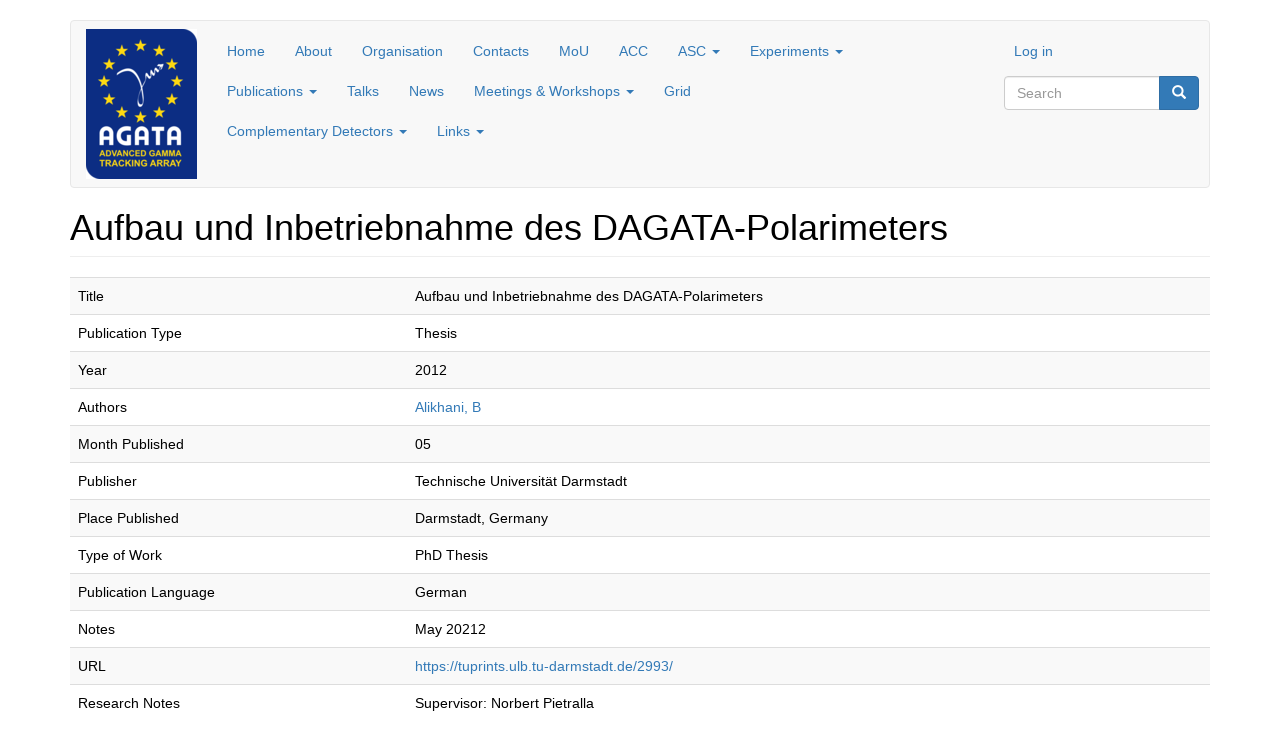

--- FILE ---
content_type: text/html; charset=utf-8
request_url: https://www.agata.org/node/571
body_size: 6785
content:
<!DOCTYPE html>
<html lang="en" dir="ltr">
<head>
  <link rel="profile" href="http://www.w3.org/1999/xhtml/vocab" />
  <meta charset="utf-8">
  <meta name="viewport" content="width=device-width, initial-scale=1.0">
  <meta http-equiv="Content-Type" content="text/html; charset=utf-8" />
<meta name="Generator" content="Drupal 7 (http://drupal.org)" />
<link rel="canonical" href="/node/571" />
<link rel="shortlink" href="/node/571" />
<link rel="shortcut icon" href="https://www.agata.org/sites/all/themes/agata/agata-favicon.png" type="image/png" />
  <title>Aufbau und Inbetriebnahme des DAGATA-Polarimeters | AGATA</title>
  <link type="text/css" rel="stylesheet" href="https://www.agata.org/sites/default/files/css/css_lQaZfjVpwP_oGNqdtWCSpJT1EMqXdMiU84ekLLxQnc4.css" media="all" />
<link type="text/css" rel="stylesheet" href="https://www.agata.org/sites/default/files/css/css_vv4pljwlvwdCGPcixhZ126582XBUyQM6Fs-F_c0Bkt0.css" media="all" />
<link type="text/css" rel="stylesheet" href="https://www.agata.org/sites/default/files/css/css_hrAd4fOz79fTfAvafp_W_cUXD-qV08_EJO8mUPP8UUE.css" media="all" />
<link type="text/css" rel="stylesheet" href="https://www.agata.org/sites/default/files/css/css_yHOH_YR-3U3BXMEpiqGO6CbeNQjZbVEeysWvmWLeNqI.css" media="all" />
<link type="text/css" rel="stylesheet" href="https://cdn.jsdelivr.net/npm/bootstrap@3.4.1/dist/css/bootstrap.min.css" media="all" />
<link type="text/css" rel="stylesheet" href="https://cdn.jsdelivr.net/npm/@unicorn-fail/drupal-bootstrap-styles@0.0.2/dist/3.3.1/7.x-3.x/drupal-bootstrap.min.css" media="all" />
<link type="text/css" rel="stylesheet" href="https://www.agata.org/sites/default/files/css/css_c7IWumd4dAe6lV04LRKEYtXfk7Wfc4Zkl1Crqsd7TIQ.css" media="all" />
  <!-- HTML5 element support for IE6-8 -->
  <!--[if lt IE 9]>
    <script src="https://cdn.jsdelivr.net/html5shiv/3.7.3/html5shiv-printshiv.min.js"></script>
  <![endif]-->
  <script src="https://www.agata.org/sites/default/files/js/js_X0SxtspRdzzDDjVDAVn0MloMvQ4Xgekb0Y6wenbBpdw.js"></script>
<script src="https://www.agata.org/sites/default/files/js/js_u_9A6D1no4LJwPJTRkGEUh3kEvPzYXPlTrtnhwz4Euc.js"></script>
<script src="https://cdn.jsdelivr.net/npm/bootstrap@3.4.1/dist/js/bootstrap.min.js"></script>
<script>Drupal.settings.ais = [{"name":"threshold-480","size":"480"},{"name":"threshold-768","size":"768"},{"name":"threshold-992","size":"992"},{"name":"threshold-1382","size":"1382"}];
Drupal.settings.ais_method = "both-max";</script>
<script src="https://www.agata.org/sites/default/files/js/js_7rhOFsPsskeh7tfwNAu-Nnv0XPaQRIOECb3JmYL11Pk.js"></script>
<script src="https://www.agata.org/sites/default/files/js/js_ztIaMItTOODYuXa4ltei467PxCOlti-lRvw1pKICk7Y.js"></script>
<script src="https://www.agata.org/sites/default/files/js/js_AZT-rjVfwcGi21bPwZ2iPtSf10M7Jdp7Suo-p-qFC6c.js"></script>
<script src="https://www.agata.org/sites/default/files/js/js__Yd4Rsn2_44MSaf-KKaruozHe00TLAB59GNsA57VvCY.js"></script>
<script>jQuery.extend(Drupal.settings, {"basePath":"\/","pathPrefix":"","setHasJsCookie":0,"ajaxPageState":{"theme":"bootstrap_subtheme","theme_token":"ZHyyflPEvd1VyiJrw2XJ6LBJ8lN9R5pqUiC9Gl6Gaqo","jquery_version":"2.1","jquery_version_token":"mspfoqo2EpQmg7GPbJe_tR5fynsvO5m1sXJtdVt_2Qk","js":{"sites\/all\/themes\/bootstrap\/js\/bootstrap.js":1,"sites\/all\/modules\/jquery_update\/replace\/jquery\/2.2\/jquery.min.js":1,"misc\/jquery-extend-3.4.0.js":1,"misc\/jquery-html-prefilter-3.5.0-backport.js":1,"misc\/jquery.once.js":1,"misc\/drupal.js":1,"sites\/all\/libraries\/fitvids\/jquery.fitvids.js":1,"sites\/all\/modules\/jquery_update\/js\/jquery_browser.js":1,"sites\/all\/modules\/jquery_update\/replace\/ui\/ui\/minified\/jquery.ui.core.min.js":1,"sites\/all\/modules\/jquery_update\/replace\/ui\/ui\/minified\/jquery.ui.widget.min.js":1,"sites\/all\/modules\/jquery_update\/replace\/ui\/ui\/minified\/jquery.ui.effect.min.js":1,"sites\/all\/modules\/jquery_update\/replace\/ui\/ui\/minified\/jquery.ui.button.min.js":1,"sites\/all\/modules\/jquery_update\/replace\/ui\/ui\/minified\/jquery.ui.mouse.min.js":1,"sites\/all\/modules\/jquery_update\/replace\/ui\/ui\/minified\/jquery.ui.draggable.min.js":1,"sites\/all\/modules\/jquery_update\/replace\/ui\/ui\/minified\/jquery.ui.position.min.js":1,"misc\/ui\/jquery.ui.position-1.13.0-backport.js":1,"sites\/all\/modules\/jquery_update\/replace\/ui\/ui\/minified\/jquery.ui.resizable.min.js":1,"sites\/all\/modules\/jquery_update\/replace\/ui\/ui\/minified\/jquery.ui.dialog.min.js":1,"misc\/ui\/jquery.ui.dialog-1.13.0-backport.js":1,"misc\/form-single-submit.js":1,"misc\/ajax.js":1,"sites\/all\/modules\/jquery_update\/js\/jquery_update.js":1,"https:\/\/cdn.jsdelivr.net\/npm\/bootstrap@3.4.1\/dist\/js\/bootstrap.min.js":1,"0":1,"sites\/all\/modules\/fitvids\/fitvids.js":1,"sites\/all\/modules\/back_to_top\/js\/back_to_top.js":1,"ais\/assets\/js\/ais.js":1,"sites\/all\/libraries\/colorbox\/jquery.colorbox-min.js":1,"sites\/all\/modules\/colorbox\/js\/colorbox.js":1,"sites\/all\/modules\/colorbox\/styles\/default\/colorbox_style.js":1,"sites\/all\/modules\/colorbox\/js\/colorbox_load.js":1,"sites\/all\/modules\/colorbox\/js\/colorbox_inline.js":1,"sites\/all\/modules\/simple_dialog\/js\/simple_dialog.js":1,"sites\/all\/modules\/responsive_dropdown_menus\/theme\/responsive-dropdown-menus.js":1,"sites\/all\/themes\/bootstrap\/js\/misc\/_progress.js":1,"sites\/all\/modules\/colorbox_node\/colorbox_node.js":1,"sites\/all\/themes\/bootstrap_subtheme\/bootstrap\/js\/affix.js":1,"sites\/all\/themes\/bootstrap_subtheme\/bootstrap\/js\/alert.js":1,"sites\/all\/themes\/bootstrap_subtheme\/bootstrap\/js\/button.js":1,"sites\/all\/themes\/bootstrap_subtheme\/bootstrap\/js\/carousel.js":1,"sites\/all\/themes\/bootstrap_subtheme\/bootstrap\/js\/collapse.js":1,"sites\/all\/themes\/bootstrap_subtheme\/bootstrap\/js\/modal.js":1,"sites\/all\/themes\/bootstrap_subtheme\/bootstrap\/js\/tooltip.js":1,"sites\/all\/themes\/bootstrap_subtheme\/bootstrap\/js\/popover.js":1,"sites\/all\/themes\/bootstrap_subtheme\/bootstrap\/js\/scrollspy.js":1,"sites\/all\/themes\/bootstrap_subtheme\/bootstrap\/js\/tab.js":1,"sites\/all\/themes\/bootstrap_subtheme\/bootstrap\/js\/transition.js":1,"sites\/all\/themes\/bootstrap\/js\/misc\/ajax.js":1},"css":{"modules\/system\/system.base.css":1,"misc\/ui\/jquery.ui.core.css":1,"misc\/ui\/jquery.ui.theme.css":1,"misc\/ui\/jquery.ui.button.css":1,"misc\/ui\/jquery.ui.resizable.css":1,"misc\/ui\/jquery.ui.dialog.css":1,"sites\/all\/modules\/ais\/assets\/css\/ais.css":1,"sites\/all\/modules\/colorbox_node\/colorbox_node.css":1,"modules\/field\/theme\/field.css":1,"sites\/all\/modules\/filebrowser\/css\/filebrowser_style.css":1,"sites\/all\/modules\/fitvids\/fitvids.css":1,"modules\/node\/node.css":1,"sites\/all\/modules\/views\/css\/views.css":1,"sites\/all\/modules\/back_to_top\/css\/back_to_top.css":1,"sites\/all\/modules\/ckeditor_image2\/ckeditor_image2.theme.css":1,"sites\/all\/modules\/ckeditor_image2\/ckeditor_image2.responsive.css":1,"sites\/all\/modules\/colorbox\/styles\/default\/colorbox_style.css":1,"sites\/all\/modules\/ctools\/css\/ctools.css":1,"sites\/all\/modules\/simple_dialog\/css\/simple_dialog.css":1,"sites\/all\/modules\/tables\/tables-filter.css":1,"sites\/all\/modules\/uif\/uif.css":1,"sites\/all\/modules\/biblio\/biblio.css":1,"sites\/all\/modules\/responsive_dropdown_menus\/theme\/responsive-dropdown-menus.css":1,"https:\/\/cdn.jsdelivr.net\/npm\/bootstrap@3.4.1\/dist\/css\/bootstrap.min.css":1,"https:\/\/cdn.jsdelivr.net\/npm\/@unicorn-fail\/drupal-bootstrap-styles@0.0.2\/dist\/3.3.1\/7.x-3.x\/drupal-bootstrap.min.css":1,"sites\/all\/themes\/bootstrap_subtheme\/css\/style.css":1,"sites\/all\/themes\/bootstrap_subtheme\/css\/my_style.css":1}},"colorbox":{"opacity":"0.85","current":"{current} of {total}","previous":"\u00ab Prev","next":"Next \u00bb","close":"Close","maxWidth":"98%","maxHeight":"98%","fixed":true,"mobiledetect":true,"mobiledevicewidth":"480px","file_public_path":"\/sites\/default\/files","specificPagesDefaultValue":"admin*\nimagebrowser*\nimg_assist*\nimce*\nnode\/add\/*\nnode\/*\/edit\nprint\/*\nprintpdf\/*\nsystem\/ajax\nsystem\/ajax\/*"},"simpleDialog":{"classes":"","defaults":"width:300;height:auto;position:[center,60]","selector":"content","title":""},"back_to_top":{"back_to_top_button_trigger":"100","back_to_top_button_text":"Back to top","#attached":{"library":[["system","ui"]]}},"fitvids":{"custom_domains":[],"selectors":["body"],"simplifymarkup":true},"urlIsAjaxTrusted":{"\/node\/571":true},"responsive_dropdown_menus":{"menu-aw7":"7th AGATA Week (2021-07-25\/jn: not used since a long time) ","menu-acc":"ACC","menu-agata-main-menu":"AGATA main menu (2021-07-25\/jn: not used ever)","devel":"Development","menu-reports":"Documents (2021-07-25\/jn: not used?)","features":"Features (2021-07-25\/jn: not used?)","menu-flexslider-example":"FlexSlider Example (2021-07-25\/jn: not used)","menu-general-info":"General Information about AGATA (2021-07-25\/jn: not used?)","menu-grid":"Grid (2021-07-25\/jn: not used?)","menu-home":"Home (2021-07-25\/jn: not used?)","menu-infrastructure-and-compleme":"Infrastructure and Complementary Detectors (2021-07-25\/jn: not used now but maybe later)","menu-links":"Links (2021-07-25\/jn: not used?)","menu-log-in":"Log in","main-menu":"Main menu","management":"Management","menu-neda":"NEDA","navigation":"Navigation","menu-news":"News (2021-07-25\/jn: not used?)","menu-agata-physics-publications":"Publication Submission (2021-07-25\/jn: not used?)","secondary-menu":"Secondary menu (2021-07-25\/jn: not used?)","menu-tsdd":"TSDD Working Group (2021-07-25\/jn: not used but maybe later)","menu-test-menu-title":"Test Menu Title (2021-07-25\/jn: not used)","user-menu":"User Menu"},"colorbox_node":{"width":"600px","height":"600px"},"bootstrap":{"anchorsFix":"0","anchorsSmoothScrolling":"0","formHasError":1,"popoverEnabled":1,"popoverOptions":{"animation":1,"html":0,"placement":"right","selector":"","trigger":"click","triggerAutoclose":1,"title":"","content":"","delay":0,"container":"body"},"tooltipEnabled":1,"tooltipOptions":{"animation":1,"html":0,"placement":"auto left","selector":"","trigger":"hover focus","delay":0,"container":"body"}}});</script>
</head>
<body class="html not-front not-logged-in no-sidebars page-node page-node- page-node-571 node-type-biblio">
  <div id="skip-link">
    <a href="#main-content" class="element-invisible element-focusable">Skip to main content</a>
  </div>
    
<header id="navbar" role="banner" class="navbar container navbar-default">
  <div class="container">
    <div class="navbar-header">
              <a class="logo navbar-btn pull-left" href="/" title="Home">
          <img src="https://www.agata.org/sites/default/files/agata_logo_111x150.png" alt="Home" />
        </a>
                          <button type="button" class="navbar-toggle" 
                data-toggle="collapse" data-target=".navbar-collapse">
          <span class="sr-only">Toggle navigation</span>
          <span class="icon-bar"></span>
          <span class="icon-bar"></span>
          <span class="icon-bar"></span>
        </button>
          </div>
          <div class="navbar-collapse collapse">
        <nav role="navigation">
                              	        	    <ul class="nav navbar-nav">
	      <div class="navigation-left">
        	<li>
  	            <div class="region region-navigation-left">
    <section id="block-system-main-menu" class="block block-system block-menu clearfix">

      
  <ul class="menu nav"><li class="first leaf"><a href="/" title="AGATA home page">Home</a></li>
<li class="leaf"><a href="/about" title="Short description of AGATA">About</a></li>
<li class="leaf"><a href="/organisation" title="AGATA organisation">Organisation</a></li>
<li class="leaf"><a href="/agata_contacts" title="How to contact AGATA">Contacts</a></li>
<li class="leaf"><a href="/mou" title="AGATA Memorandum of Understanding">MoU</a></li>
<li class="leaf"><a href="/acc" title="AGATA Collaboration Council">ACC</a></li>
<li class="expanded dropdown"><a href="/" title="AGATA Steering Committee" class="dropdown-toggle" data-toggle="dropdown">ASC <span class="caret"></span></a><ul class="dropdown-menu"><li class="first last leaf"><a href="/asc" title="A page with a short description of the AGATA Steering Committee.">Short description of the ASC</a></li>
</ul></li>
<li class="expanded dropdown"><a href="/" title="AGATA Experiments and Campaigns" class="dropdown-toggle" data-toggle="dropdown">Experiments <span class="caret"></span></a><ul class="dropdown-menu"><li class="first leaf"><a href="/agata_pac_approved_experiments/" title="A table with information about AGATA PAC approved experiments">PAC Approved Experiments</a></li>
<li class="leaf"><a href="/campaign_lnl_2022" title="Information about the AGATA campaign at LNL with experiments starting in 2022">Campaign LNL 2022-</a></li>
<li class="leaf"><a href="/campaign_ganil_2015-2021" title="Information about the AGATA campaign at GANIL 2015-2021">Campaign GANIL 2015-2021</a></li>
<li class="leaf"><a href="/campaign_gsi_2012-2014" title="Information about the AGATA campaign at GSI 2012-2014">Campaign GSI 2012-2014</a></li>
<li class="last leaf"><a href="/campaign_lnl_2010-2011" title="Information about the AGATA campaign at LNL 2010-2011">Campaign LNL 2010-2011</a></li>
</ul></li>
<li class="expanded dropdown"><a href="/" title="AGATA publications" class="dropdown-toggle" data-toggle="dropdown">Publications <span class="caret"></span></a><ul class="dropdown-menu"><li class="first leaf"><a href="/list_of_publications" title="">List of Publications</a></li>
<li class="leaf"><a href="/physics_publication_submission">Submission of Physics Publications</a></li>
<li class="leaf"><a href="/technical_publication_submission">Submission of Technical Publications</a></li>
<li class="last leaf"><a href="/aca_lists">AGATA Core Author Lists</a></li>
</ul></li>
<li class="leaf"><a href="/talks" title="AGATA Talks">Talks</a></li>
<li class="leaf"><a href="/news" title="AGATA News">News</a></li>
<li class="expanded dropdown"><a href="/" title="AGATA Collaboration Meetings, AGATA Weeks, Workshops, etc." class="dropdown-toggle" data-toggle="dropdown">Meetings &amp; Workshops <span class="caret"></span></a><ul class="dropdown-menu"><li class="first leaf"><a href="/agata_10y_celebration" title="Select this to show a link to the event website">AGATA 10 (+2) Years Celebration</a></li>
<li class="leaf"><a href="/acc/collaboration_meetings" title="Annual Meetings of the AGATA Collaboration">AGATA Collaboration Meetings</a></li>
<li class="leaf"><a href="/agata_data_analysis_workshops">AGATA Data Analysis Workshops</a></li>
<li class="leaf"><a href="/agata_oasis_workshops">AGATA OASIS Workshops</a></li>
<li class="leaf"><a href="/agata_physics_workshops" title="AGATA Physics Workshops">AGATA Physics Workshops</a></li>
<li class="leaf"><a href="/agata_simulation_workshops">AGATA Simulation Workshops</a></li>
<li class="leaf"><a href="/agata_weeks" title="Page with information of the AGATA Week meetings">AGATA Weeks</a></li>
<li class="leaf"><a href="/agata-gretina_collaboration_meetings" title="Information and links to the AGATA-GRETINA Collaboration Meetings">AGATA-GRETINA Collaboration Meetings</a></li>
<li class="last leaf"><a href="/detector_workshops" title="Position Sensitive Germanium Detectors (PSeGe) Technology and Application Workshop held togehter with the AGATA Week.">Detector Workshops</a></li>
</ul></li>
<li class="leaf"><a href="/grid" title="Accessing AGATA Data on the Grid">Grid</a></li>
<li class="expanded dropdown"><a href="/" title="Complementary detectors used by AGATA (the list is NOT complete)" class="dropdown-toggle" data-toggle="dropdown">Complementary Detectors <span class="caret"></span></a><ul class="dropdown-menu"><li class="first last leaf"><a href="/neda" title="NEutron Detector Array (NEDA)">NEDA</a></li>
</ul></li>
<li class="last expanded dropdown"><a href="/" title="Links" class="dropdown-toggle" data-toggle="dropdown">Links <span class="caret"></span></a><ul class="dropdown-menu"><li class="first leaf"><a href="/metabase" title="Links to the metabase application used for accessing the database with AGATA equipment.">AGATA Array Construction Database</a></li>
<li class="leaf"><a href="/agata_elog_servers">AGATA ELOG Servers</a></li>
<li class="leaf"><a href="/links/mailinglists" title="Links to the AGATA-ALL Mailing List">AGATA Mailing List</a></li>
<li class="leaf"><a href="/agata_monitoring_tool" title="">AGATA Monitoring Tool</a></li>
<li class="leaf"><a href="/links/websites" title="Links to AGATA Websites">AGATA Websites</a></li>
<li class="leaf"><a href="http://agata.in2p3.fr/forum/" title="AGATA forums for data analysis and performance">AGATA Forums (link to external website)</a></li>
<li class="leaf"><a href="/software/cubix" title="Cubix is a ROOT based graphical interface providing a large number of tools for gamma-ray spectrocopy analysis.">Cubix</a></li>
<li class="last leaf"><a href="http://greta.lbl.gov/" title="Link to the GRETA/GRETINA website">GRETA/GRETINA (link to external website)</a></li>
</ul></li>
</ul>
</section>
  </div>
	
		</li>
	      </div> <!-- /.navigation-left -->
	    </ul>
 	  	  	
      	    <ul class="nav navbar-nav navbar-right">
	      <div class="navigation-right">
        	<li>
  	            <div class="region region-navigation-right">
    <section id="block-menu-menu-log-in" class="block block-menu clearfix">

        <h2 class="block-title"><a href="/user/" class="block-title-link"></a></h2>
    
  <ul class="menu nav"><li class="first last leaf"><a href="/user/login" title="">Log in</a></li>
</ul>
</section>
  </div>
		</li>		
	      </div> <!-- /.navigation-right -->
	      <div class="navigation-right-bottom">
		<li>
                    <div class="region region-navigation-right-bottom">
    <section id="block-search-form" class="block block-search clearfix">

      
  <form class="form-search content-search" action="/node/571" method="post" id="search-block-form" accept-charset="UTF-8"><div><div>
      <h2 class="element-invisible">Search form</h2>
    <div class="input-group"><input title="Enter the terms you wish to search for." placeholder="Search" class="form-control form-text" type="text" id="edit-search-block-form--2" name="search_block_form" value="" size="15" maxlength="128" /><span class="input-group-btn"><button type="submit" class="btn btn-primary"><span class="icon glyphicon glyphicon-search" aria-hidden="true"></span>
</button></span></div><div class="form-actions form-wrapper form-group" id="edit-actions"><button class="element-invisible btn btn-primary form-submit" type="submit" id="edit-submit" name="op" value="Search">Search</button>
</div><input type="hidden" name="form_build_id" value="form-96ONkkzFdI70u2uTO9Tutx6d-sZ4W_on3AH1wHvvwSQ" />
<input type="hidden" name="form_id" value="search_block_form" />
</div>
</div></form>
</section>
  </div>
		</li>
	    </ul>
	      </div> <!-- /.navigation-right-bottom -->
          	</nav>
      </div>
      </div>
</header>

<div class="main-container container">
  <header role="banner" id="page-header">
          </header> <!-- /#page-header -->
  <div class="row">
        <section class="col-sm-12">
                  <a id="main-content"></a>
                    <h1 class="page-header">Aufbau und Inbetriebnahme des DAGATA-Polarimeters</h1>
                                                          <div class="region region-content">
    <section id="block-system-main" class="block block-system clearfix">

      
  <div id="node-571" class="node node-biblio clearfix">

  
      
  
  <div class="content">
    <div id="biblio-node"><span class="Z3988" title="ctx_ver=Z39.88-2004&amp;rft_val_fmt=info%3Aofi%2Ffmt%3Akev%3Amtx%3Adissertation&amp;rft.title=Aufbau+und+Inbetriebnahme+des+DAGATA-Polarimeters&amp;rft.date=2012&amp;rft.aulast=Alikhani&amp;rft.aufirst=Babak&amp;rft.pub=Technische+Universit%C3%A4t+Darmstadt&amp;rft.place=Darmstadt%2C+Germany"></span><div class="table-responsive">
<table class="table table-hover table-striped">
<tbody>
 <tr><td class="biblio-row-title">Title</td><td>Aufbau und Inbetriebnahme des DAGATA-Polarimeters</td> </tr>
 <tr><td class="biblio-row-title">Publication Type</td><td>Thesis</td> </tr>
 <tr><td class="biblio-row-title">Year</td><td>2012</td> </tr>
 <tr><td class="biblio-row-title">Authors</td><td><a href="/agata_publications_biblio?f%5Bauthor%5D=1185" rel="nofollow">Alikhani, B</a></td> </tr>
 <tr><td class="biblio-row-title">Month Published</td><td>05</td> </tr>
 <tr><td class="biblio-row-title">Publisher</td><td>Technische Universität Darmstadt</td> </tr>
 <tr><td class="biblio-row-title">Place Published</td><td>Darmstadt, Germany</td> </tr>
 <tr><td class="biblio-row-title">Type of Work</td><td>PhD Thesis</td> </tr>
 <tr><td class="biblio-row-title">Publication Language</td><td>German</td> </tr>
 <tr><td class="biblio-row-title">Notes</td><td><p>May 20212</p>
</td> </tr>
 <tr><td class="biblio-row-title">URL</td><td><a href="https://tuprints.ulb.tu-darmstadt.de/2993/">https://tuprints.ulb.tu-darmstadt.de/2993/</a></td> </tr>
 <tr><td class="biblio-row-title">Research Notes</td><td><p>Supervisor: Norbert Pietralla</p>
</td> </tr>
 <tr><td class="biblio-row-title">Citation Key</td><td>tuprints2993</td> </tr>
</tbody>
</table>
</div>
</div><div class="field field-name-field-biblio-publication-type-nr field-type-number-integer field-label-above"><div class="field-label">Publication Type Number:&nbsp;</div><div class="field-items"><div class="field-item even">80</div></div></div>  </div>

  <ul class="links list-inline"><li class="biblio_bibtex first"><a href="/agata_publications_biblio/export/bibtex/571" title="Click to download the BibTeX formatted file" rel="nofollow">BibTeX</a></li>
<li class="biblio_xml last"><a href="/agata_publications_biblio/export/xml/571" title="Click to download the EndNote XML formatted file" rel="nofollow">EndNote XML</a></li>
</ul>
  
  
</div>


</section>
  </div>
      <!-- main content -->
    </section>
      </div>
</div>

  <footer class="footer container">
    <div class = "footer-top">
        <div class="region region-footer-top">
    <section id="block-block-15" class="block block-block clearfix">

      
  <p><a href="./acc" title="Countries of the AGATA Collaboration"><br />
<img src="../sites/all/themes/bootstrap_subtheme/images/flags/bulgaria.png" /> <img src="../sites/all/themes/bootstrap_subtheme/images/flags/finland.png" /> <img src="../sites/all/themes/bootstrap_subtheme/images/flags/france.png" /> <img src="../sites/all/themes/bootstrap_subtheme/images/flags/germany.png" /> <img src="../sites/all/themes/bootstrap_subtheme/images/flags/hungary.png" /> <img src="../sites/all/themes/bootstrap_subtheme/images/flags/italy.png" /> <img src="../sites/all/themes/bootstrap_subtheme/images/flags/poland.png" /> <img src="../sites/all/themes/bootstrap_subtheme/images/flags/romania.png" /> <img src="../sites/all/themes/bootstrap_subtheme/images/flags/slovenia.png" /> <img src="../sites/all/themes/bootstrap_subtheme/images/flags/spain.png" /> <img src="../sites/all/themes/bootstrap_subtheme/images/flags/sweden.png" /> <img src="../sites/all/themes/bootstrap_subtheme/images/flags/turkey.png" /> <img src="../sites/all/themes/bootstrap_subtheme/images/flags/uk.png" /><br />
</a></p>

</section>
  </div>
    </div>
    <div class = "footer-middle">
        <div class="region region-footer-middle">
    <section id="block-block-9" class="block block-block clearfix">

      
  <p><a href="/contact/">Contact form</a>         <a href="mailto:webmaster@agata.org">Webmaster</a>         <a href="mailto:nybergselma@gmail.com">Web design</a></p>

</section>
  </div>
    </div>
    <!--
    <div class = "footer-middle-left">
          </div>
    <div class = "footer-middle-right">
          </div>
    -->
    <div class = "footer-bottom">
        <div class="region region-footer-bottom">
    <section id="block-views-last-updated-block" class="block block-views clearfix">

      
  <div class="view view-last-updated view-id-last_updated view-display-id-block view-dom-id-bc59dea8baf983a9ea6c169702529648">
        
  
  
  
      <div class="view-content">
        <div class="views-row views-row-1 views-row-odd views-row-first views-row-last">
      
  <div class="views-field views-field-changed">    <span class="views-label views-label-changed">Last updated: </span>    <span class="field-content">2022-01-03 14:54</span>  </div>  </div>
    </div>
  
  
  
  
  
  
</div>
</section>
  </div>
    </div>
  </footer>
  <script src="https://www.agata.org/sites/default/files/js/js_MRdvkC2u4oGsp5wVxBG1pGV5NrCPW3mssHxIn6G9tGE.js"></script>
</body>
</html>


--- FILE ---
content_type: application/javascript
request_url: https://www.agata.org/sites/default/files/js/js_7rhOFsPsskeh7tfwNAu-Nnv0XPaQRIOECb3JmYL11Pk.js
body_size: 1830
content:
(function ($) {
  Drupal.behaviors.fitvids = {
    attach: function (context, settings) {
      try
      {
        // Check that fitvids exists
        if (typeof $.fn.fitVids !== 'undefined') {
        
          // Check that the settings object exists
          if (typeof settings.fitvids !== 'undefined') {
            
            // Default settings values
            var selectors = ['body'];
            var simplifymarkup = true;
            var custom_domains = null;
            
            // Get settings for this behaviour
            if (typeof settings.fitvids.selectors !== 'undefined') {
              selectors = settings.fitvids.selectors;
            }
            if (typeof settings.fitvids.simplifymarkup !== 'undefined') {
              simplifymarkup = settings.fitvids.simplifymarkup;
            }
            if (settings.fitvids.custom_domains.length > 0) {
              custom_domains = settings.fitvids.custom_domains;
            }
                
            // Remove media wrappers
            if (simplifymarkup) {
              if ($(".media-youtube-outer-wrapper").length) {
                $(".media-youtube-outer-wrapper").removeAttr("style");
                $(".media-youtube-preview-wrapper").removeAttr("style");
                $(".media-youtube-outer-wrapper").removeClass("media-youtube-outer-wrapper");
                $(".media-youtube-preview-wrapper").removeClass("media-youtube-preview-wrapper");
              }
              if ($(".media-vimeo-outer-wrapper").length) {
                $(".media-vimeo-outer-wrapper").removeAttr("style");
                $(".media-vimeo-preview-wrapper").removeAttr("style");
                $(".media-vimeo-outer-wrapper").removeClass("media-vimeo-outer-wrapper");
                $(".media-vimeo-preview-wrapper").removeClass("media-vimeo-preview-wrapper");
              }
            }
            
            // Fitvids!
            for (var x = 0; x < selectors.length; x ++) {
              $(selectors[x]).fitVids({customSelector: custom_domains});
            }
          }
        }
      }
      catch (e) {
        // catch any fitvids errors
        window.console && console.warn('Fitvids stopped with the following exception');
        window.console && console.error(e);
      }
    }
  };
}(jQuery));
;
(function ($) {
	Drupal.behaviors.backtotop = {
		attach: function(context) {
			var exist= jQuery('#backtotop').length;
      if(exist == 0) {
        $("body", context).once(function() {
          $(this).append("<button id='backtotop'>"+Drupal.t(Drupal.settings.back_to_top.back_to_top_button_text)+"</button>");
        });
      }
			$(window).scroll(function() {
				if($(this).scrollTop() > Drupal.settings.back_to_top.back_to_top_button_trigger) {
					$('#backtotop').fadeIn();
				} else {
					$('#backtotop').stop(true).fadeOut();
				}
			});

      $('#backtotop', context).once(function() {
			  $(this).click(function() {
			    $("html, body").bind("scroll mousedown DOMMouseScroll mousewheel keyup", function() {
            $('html, body').stop();
          });
          $('html,body').animate({ scrollTop: 0 }, 1200, 'easeOutQuart', function() {
            $("html, body").unbind("scroll mousedown DOMMouseScroll mousewheel keyup");
          });
          return false;
			  });
			});
		}
	};
})(jQuery);
;
/**
 * @file
 * Set the adaptive image cookie based on the window size
 *
 */

// For older browsers that don't support filter()
if (!Array.prototype.filter)
{
  Array.prototype.filter = function(fun /*, thisp */)
  {
    "use strict";

    if (this == null)
      throw new TypeError();

    var t = Object(this);
    var len = t.length >>> 0;
    if (typeof fun != "function")
      throw new TypeError();

    var res = [];
    var thisp = arguments[1];
    for (var i = 0; i < len; i++)
    {
      if (i in t)
      {
        var val = t[i]; // in case fun mutates this
        if (fun.call(thisp, val, i, t))
          res.push(val);
      }
    }

    return res;
  };
}


/**
 * Set the cookie with the width value
 */
(function ($) {
  Drupal.behaviors.ais = function () {
    /*
      First, get the actual browser size.
      window.outerWidth/outerHeight answers honestly on Android devices, dishonestly on iOS, and not at all in IE
      window.screen.availWidth/availHeight answers honestly on iOS devices, dishonestly on Android, and not at all in pre-html5 browsers
      $(window).width()/height() will always answer (thanks jQuery!) and is the fall back
    */
    var width = [ window.outerWidth, window.screen.availWidth, $(window).width()];
    var height = [ window.outerHeight, window.screen.availHeight, $(window).height()];
    
    width = width.filter(Number);
    height = height.filter(Number);

    var width = Math.min.apply( Math, width);
    var height = Math.min.apply( Math, height);

    /* Select a method for determining the size */
    var size = width;
    if (Drupal.settings.ais_method == 'both-max') {
      size = Math.max( width, height );
    } else if (Drupal.settings.ais_method == 'both-min') {
      size = Math.min( width, height );
    } else if (Drupal.settings.ais_method == 'width') {
      size = width;
    } else if (Drupal.settings.ais_method == 'height') {
      size = height;
    }

    /* Match an image style and set the cookie */
    var style = Drupal.settings.ais[0];
    for (i in Drupal.settings.ais) {
       if (Number(Drupal.settings.ais[i].size) < size && Number(Drupal.settings.ais[i].size) > Number(style.size)) {
         style = Drupal.settings.ais[i];
       }
    }
    if (style) {
      document.cookie='ais='+style.name+'; path=/';
    } else {
      document.cookie='ais=;path=/;expires=Thu, 01-Jan-1970 00:00:01 GMT';
    }
  }
  $(window).resize(Drupal.behaviors.ais);
}(jQuery));

  // Call the cookie set function right away
  Drupal.behaviors.ais();

;


--- FILE ---
content_type: application/javascript
request_url: https://www.agata.org/sites/default/files/js/js_u_9A6D1no4LJwPJTRkGEUh3kEvPzYXPlTrtnhwz4Euc.js
body_size: 34161
content:
/*! jQuery UI - v1.10.2 - 2013-03-14
* http://jqueryui.com
* Copyright 2013 jQuery Foundation and other contributors; Licensed MIT */
(function(e,t){function i(t,i){var a,n,r,o=t.nodeName.toLowerCase();return"area"===o?(a=t.parentNode,n=a.name,t.href&&n&&"map"===a.nodeName.toLowerCase()?(r=e("img[usemap=#"+n+"]")[0],!!r&&s(r)):!1):(/input|select|textarea|button|object/.test(o)?!t.disabled:"a"===o?t.href||i:i)&&s(t)}function s(t){return e.expr.filters.visible(t)&&!e(t).parents().addBack().filter(function(){return"hidden"===e.css(this,"visibility")}).length}var a=0,n=/^ui-id-\d+$/;e.ui=e.ui||{},e.extend(e.ui,{version:"1.10.2",keyCode:{BACKSPACE:8,COMMA:188,DELETE:46,DOWN:40,END:35,ENTER:13,ESCAPE:27,HOME:36,LEFT:37,NUMPAD_ADD:107,NUMPAD_DECIMAL:110,NUMPAD_DIVIDE:111,NUMPAD_ENTER:108,NUMPAD_MULTIPLY:106,NUMPAD_SUBTRACT:109,PAGE_DOWN:34,PAGE_UP:33,PERIOD:190,RIGHT:39,SPACE:32,TAB:9,UP:38}}),e.fn.extend({focus:function(t){return function(i,s){return"number"==typeof i?this.each(function(){var t=this;setTimeout(function(){e(t).focus(),s&&s.call(t)},i)}):t.apply(this,arguments)}}(e.fn.focus),scrollParent:function(){var t;return t=e.ui.ie&&/(static|relative)/.test(this.css("position"))||/absolute/.test(this.css("position"))?this.parents().filter(function(){return/(relative|absolute|fixed)/.test(e.css(this,"position"))&&/(auto|scroll)/.test(e.css(this,"overflow")+e.css(this,"overflow-y")+e.css(this,"overflow-x"))}).eq(0):this.parents().filter(function(){return/(auto|scroll)/.test(e.css(this,"overflow")+e.css(this,"overflow-y")+e.css(this,"overflow-x"))}).eq(0),/fixed/.test(this.css("position"))||!t.length?e(document):t},zIndex:function(i){if(i!==t)return this.css("zIndex",i);if(this.length)for(var s,a,n=e(this[0]);n.length&&n[0]!==document;){if(s=n.css("position"),("absolute"===s||"relative"===s||"fixed"===s)&&(a=parseInt(n.css("zIndex"),10),!isNaN(a)&&0!==a))return a;n=n.parent()}return 0},uniqueId:function(){return this.each(function(){this.id||(this.id="ui-id-"+ ++a)})},removeUniqueId:function(){return this.each(function(){n.test(this.id)&&e(this).removeAttr("id")})}}),e.extend(e.expr[":"],{data:e.expr.createPseudo?e.expr.createPseudo(function(t){return function(i){return!!e.data(i,t)}}):function(t,i,s){return!!e.data(t,s[3])},focusable:function(t){return i(t,!isNaN(e.attr(t,"tabindex")))},tabbable:function(t){var s=e.attr(t,"tabindex"),a=isNaN(s);return(a||s>=0)&&i(t,!a)}}),e("<a>").outerWidth(1).jquery||e.each(["Width","Height"],function(i,s){function a(t,i,s,a){return e.each(n,function(){i-=parseFloat(e.css(t,"padding"+this))||0,s&&(i-=parseFloat(e.css(t,"border"+this+"Width"))||0),a&&(i-=parseFloat(e.css(t,"margin"+this))||0)}),i}var n="Width"===s?["Left","Right"]:["Top","Bottom"],r=s.toLowerCase(),o={innerWidth:e.fn.innerWidth,innerHeight:e.fn.innerHeight,outerWidth:e.fn.outerWidth,outerHeight:e.fn.outerHeight};e.fn["inner"+s]=function(i){return i===t?o["inner"+s].call(this):this.each(function(){e(this).css(r,a(this,i)+"px")})},e.fn["outer"+s]=function(t,i){return"number"!=typeof t?o["outer"+s].call(this,t):this.each(function(){e(this).css(r,a(this,t,!0,i)+"px")})}}),e.fn.addBack||(e.fn.addBack=function(e){return this.add(null==e?this.prevObject:this.prevObject.filter(e))}),e("<a>").data("a-b","a").removeData("a-b").data("a-b")&&(e.fn.removeData=function(t){return function(i){return arguments.length?t.call(this,e.camelCase(i)):t.call(this)}}(e.fn.removeData)),e.ui.ie=!!/msie [\w.]+/.exec(navigator.userAgent.toLowerCase()),e.support.selectstart="onselectstart"in document.createElement("div"),e.fn.extend({disableSelection:function(){return this.bind((e.support.selectstart?"selectstart":"mousedown")+".ui-disableSelection",function(e){e.preventDefault()})},enableSelection:function(){return this.unbind(".ui-disableSelection")}}),e.extend(e.ui,{plugin:{add:function(t,i,s){var a,n=e.ui[t].prototype;for(a in s)n.plugins[a]=n.plugins[a]||[],n.plugins[a].push([i,s[a]])},call:function(e,t,i){var s,a=e.plugins[t];if(a&&e.element[0].parentNode&&11!==e.element[0].parentNode.nodeType)for(s=0;a.length>s;s++)e.options[a[s][0]]&&a[s][1].apply(e.element,i)}},hasScroll:function(t,i){if("hidden"===e(t).css("overflow"))return!1;var s=i&&"left"===i?"scrollLeft":"scrollTop",a=!1;return t[s]>0?!0:(t[s]=1,a=t[s]>0,t[s]=0,a)}})})(jQuery);;
/*! jQuery UI - v1.10.2 - 2013-03-14
* http://jqueryui.com
* Copyright 2013 jQuery Foundation and other contributors; Licensed MIT */
(function(e,t){var i=0,s=Array.prototype.slice,n=e.cleanData;e.cleanData=function(t){for(var i,s=0;null!=(i=t[s]);s++)try{e(i).triggerHandler("remove")}catch(a){}n(t)},e.widget=function(i,s,n){var a,r,o,h,l={},u=i.split(".")[0];i=i.split(".")[1],a=u+"-"+i,n||(n=s,s=e.Widget),e.expr[":"][a.toLowerCase()]=function(t){return!!e.data(t,a)},e[u]=e[u]||{},r=e[u][i],o=e[u][i]=function(e,i){return this._createWidget?(arguments.length&&this._createWidget(e,i),t):new o(e,i)},e.extend(o,r,{version:n.version,_proto:e.extend({},n),_childConstructors:[]}),h=new s,h.options=e.widget.extend({},h.options),e.each(n,function(i,n){return e.isFunction(n)?(l[i]=function(){var e=function(){return s.prototype[i].apply(this,arguments)},t=function(e){return s.prototype[i].apply(this,e)};return function(){var i,s=this._super,a=this._superApply;return this._super=e,this._superApply=t,i=n.apply(this,arguments),this._super=s,this._superApply=a,i}}(),t):(l[i]=n,t)}),o.prototype=e.widget.extend(h,{widgetEventPrefix:r?h.widgetEventPrefix:i},l,{constructor:o,namespace:u,widgetName:i,widgetFullName:a}),r?(e.each(r._childConstructors,function(t,i){var s=i.prototype;e.widget(s.namespace+"."+s.widgetName,o,i._proto)}),delete r._childConstructors):s._childConstructors.push(o),e.widget.bridge(i,o)},e.widget.extend=function(i){for(var n,a,r=s.call(arguments,1),o=0,h=r.length;h>o;o++)for(n in r[o])a=r[o][n],r[o].hasOwnProperty(n)&&a!==t&&(i[n]=e.isPlainObject(a)?e.isPlainObject(i[n])?e.widget.extend({},i[n],a):e.widget.extend({},a):a);return i},e.widget.bridge=function(i,n){var a=n.prototype.widgetFullName||i;e.fn[i]=function(r){var o="string"==typeof r,h=s.call(arguments,1),l=this;return r=!o&&h.length?e.widget.extend.apply(null,[r].concat(h)):r,o?this.each(function(){var s,n=e.data(this,a);return n?e.isFunction(n[r])&&"_"!==r.charAt(0)?(s=n[r].apply(n,h),s!==n&&s!==t?(l=s&&s.jquery?l.pushStack(s.get()):s,!1):t):e.error("no such method '"+r+"' for "+i+" widget instance"):e.error("cannot call methods on "+i+" prior to initialization; "+"attempted to call method '"+r+"'")}):this.each(function(){var t=e.data(this,a);t?t.option(r||{})._init():e.data(this,a,new n(r,this))}),l}},e.Widget=function(){},e.Widget._childConstructors=[],e.Widget.prototype={widgetName:"widget",widgetEventPrefix:"",defaultElement:"<div>",options:{disabled:!1,create:null},_createWidget:function(t,s){s=e(s||this.defaultElement||this)[0],this.element=e(s),this.uuid=i++,this.eventNamespace="."+this.widgetName+this.uuid,this.options=e.widget.extend({},this.options,this._getCreateOptions(),t),this.bindings=e(),this.hoverable=e(),this.focusable=e(),s!==this&&(e.data(s,this.widgetFullName,this),this._on(!0,this.element,{remove:function(e){e.target===s&&this.destroy()}}),this.document=e(s.style?s.ownerDocument:s.document||s),this.window=e(this.document[0].defaultView||this.document[0].parentWindow)),this._create(),this._trigger("create",null,this._getCreateEventData()),this._init()},_getCreateOptions:e.noop,_getCreateEventData:e.noop,_create:e.noop,_init:e.noop,destroy:function(){this._destroy(),this.element.unbind(this.eventNamespace).removeData(this.widgetName).removeData(this.widgetFullName).removeData(e.camelCase(this.widgetFullName)),this.widget().unbind(this.eventNamespace).removeAttr("aria-disabled").removeClass(this.widgetFullName+"-disabled "+"ui-state-disabled"),this.bindings.unbind(this.eventNamespace),this.hoverable.removeClass("ui-state-hover"),this.focusable.removeClass("ui-state-focus")},_destroy:e.noop,widget:function(){return this.element},option:function(i,s){var n,a,r,o=i;if(0===arguments.length)return e.widget.extend({},this.options);if("string"==typeof i)if(o={},n=i.split("."),i=n.shift(),n.length){for(a=o[i]=e.widget.extend({},this.options[i]),r=0;n.length-1>r;r++)a[n[r]]=a[n[r]]||{},a=a[n[r]];if(i=n.pop(),s===t)return a[i]===t?null:a[i];a[i]=s}else{if(s===t)return this.options[i]===t?null:this.options[i];o[i]=s}return this._setOptions(o),this},_setOptions:function(e){var t;for(t in e)this._setOption(t,e[t]);return this},_setOption:function(e,t){return this.options[e]=t,"disabled"===e&&(this.widget().toggleClass(this.widgetFullName+"-disabled ui-state-disabled",!!t).attr("aria-disabled",t),this.hoverable.removeClass("ui-state-hover"),this.focusable.removeClass("ui-state-focus")),this},enable:function(){return this._setOption("disabled",!1)},disable:function(){return this._setOption("disabled",!0)},_on:function(i,s,n){var a,r=this;"boolean"!=typeof i&&(n=s,s=i,i=!1),n?(s=a=e(s),this.bindings=this.bindings.add(s)):(n=s,s=this.element,a=this.widget()),e.each(n,function(n,o){function h(){return i||r.options.disabled!==!0&&!e(this).hasClass("ui-state-disabled")?("string"==typeof o?r[o]:o).apply(r,arguments):t}"string"!=typeof o&&(h.guid=o.guid=o.guid||h.guid||e.guid++);var l=n.match(/^(\w+)\s*(.*)$/),u=l[1]+r.eventNamespace,c=l[2];c?a.delegate(c,u,h):s.bind(u,h)})},_off:function(e,t){t=(t||"").split(" ").join(this.eventNamespace+" ")+this.eventNamespace,e.unbind(t).undelegate(t)},_delay:function(e,t){function i(){return("string"==typeof e?s[e]:e).apply(s,arguments)}var s=this;return setTimeout(i,t||0)},_hoverable:function(t){this.hoverable=this.hoverable.add(t),this._on(t,{mouseenter:function(t){e(t.currentTarget).addClass("ui-state-hover")},mouseleave:function(t){e(t.currentTarget).removeClass("ui-state-hover")}})},_focusable:function(t){this.focusable=this.focusable.add(t),this._on(t,{focusin:function(t){e(t.currentTarget).addClass("ui-state-focus")},focusout:function(t){e(t.currentTarget).removeClass("ui-state-focus")}})},_trigger:function(t,i,s){var n,a,r=this.options[t];if(s=s||{},i=e.Event(i),i.type=(t===this.widgetEventPrefix?t:this.widgetEventPrefix+t).toLowerCase(),i.target=this.element[0],a=i.originalEvent)for(n in a)n in i||(i[n]=a[n]);return this.element.trigger(i,s),!(e.isFunction(r)&&r.apply(this.element[0],[i].concat(s))===!1||i.isDefaultPrevented())}},e.each({show:"fadeIn",hide:"fadeOut"},function(t,i){e.Widget.prototype["_"+t]=function(s,n,a){"string"==typeof n&&(n={effect:n});var r,o=n?n===!0||"number"==typeof n?i:n.effect||i:t;n=n||{},"number"==typeof n&&(n={duration:n}),r=!e.isEmptyObject(n),n.complete=a,n.delay&&s.delay(n.delay),r&&e.effects&&e.effects.effect[o]?s[t](n):o!==t&&s[o]?s[o](n.duration,n.easing,a):s.queue(function(i){e(this)[t](),a&&a.call(s[0]),i()})}})})(jQuery);;
/*! jQuery UI - v1.10.2 - 2013-03-14
* http://jqueryui.com
* Copyright 2013 jQuery Foundation and other contributors; Licensed MIT */
(function(t,e){var i="ui-effects-";t.effects={effect:{}},function(t,e){function i(t,e,i){var s=u[e.type]||{};return null==t?i||!e.def?null:e.def:(t=s.floor?~~t:parseFloat(t),isNaN(t)?e.def:s.mod?(t+s.mod)%s.mod:0>t?0:t>s.max?s.max:t)}function s(i){var s=l(),n=s._rgba=[];return i=i.toLowerCase(),f(h,function(t,a){var o,r=a.re.exec(i),h=r&&a.parse(r),l=a.space||"rgba";return h?(o=s[l](h),s[c[l].cache]=o[c[l].cache],n=s._rgba=o._rgba,!1):e}),n.length?("0,0,0,0"===n.join()&&t.extend(n,a.transparent),s):a[i]}function n(t,e,i){return i=(i+1)%1,1>6*i?t+6*(e-t)*i:1>2*i?e:2>3*i?t+6*(e-t)*(2/3-i):t}var a,o="backgroundColor borderBottomColor borderLeftColor borderRightColor borderTopColor color columnRuleColor outlineColor textDecorationColor textEmphasisColor",r=/^([\-+])=\s*(\d+\.?\d*)/,h=[{re:/rgba?\(\s*(\d{1,3})\s*,\s*(\d{1,3})\s*,\s*(\d{1,3})\s*(?:,\s*(\d?(?:\.\d+)?)\s*)?\)/,parse:function(t){return[t[1],t[2],t[3],t[4]]}},{re:/rgba?\(\s*(\d+(?:\.\d+)?)\%\s*,\s*(\d+(?:\.\d+)?)\%\s*,\s*(\d+(?:\.\d+)?)\%\s*(?:,\s*(\d?(?:\.\d+)?)\s*)?\)/,parse:function(t){return[2.55*t[1],2.55*t[2],2.55*t[3],t[4]]}},{re:/#([a-f0-9]{2})([a-f0-9]{2})([a-f0-9]{2})/,parse:function(t){return[parseInt(t[1],16),parseInt(t[2],16),parseInt(t[3],16)]}},{re:/#([a-f0-9])([a-f0-9])([a-f0-9])/,parse:function(t){return[parseInt(t[1]+t[1],16),parseInt(t[2]+t[2],16),parseInt(t[3]+t[3],16)]}},{re:/hsla?\(\s*(\d+(?:\.\d+)?)\s*,\s*(\d+(?:\.\d+)?)\%\s*,\s*(\d+(?:\.\d+)?)\%\s*(?:,\s*(\d?(?:\.\d+)?)\s*)?\)/,space:"hsla",parse:function(t){return[t[1],t[2]/100,t[3]/100,t[4]]}}],l=t.Color=function(e,i,s,n){return new t.Color.fn.parse(e,i,s,n)},c={rgba:{props:{red:{idx:0,type:"byte"},green:{idx:1,type:"byte"},blue:{idx:2,type:"byte"}}},hsla:{props:{hue:{idx:0,type:"degrees"},saturation:{idx:1,type:"percent"},lightness:{idx:2,type:"percent"}}}},u={"byte":{floor:!0,max:255},percent:{max:1},degrees:{mod:360,floor:!0}},d=l.support={},p=t("<p>")[0],f=t.each;p.style.cssText="background-color:rgba(1,1,1,.5)",d.rgba=p.style.backgroundColor.indexOf("rgba")>-1,f(c,function(t,e){e.cache="_"+t,e.props.alpha={idx:3,type:"percent",def:1}}),l.fn=t.extend(l.prototype,{parse:function(n,o,r,h){if(n===e)return this._rgba=[null,null,null,null],this;(n.jquery||n.nodeType)&&(n=t(n).css(o),o=e);var u=this,d=t.type(n),p=this._rgba=[];return o!==e&&(n=[n,o,r,h],d="array"),"string"===d?this.parse(s(n)||a._default):"array"===d?(f(c.rgba.props,function(t,e){p[e.idx]=i(n[e.idx],e)}),this):"object"===d?(n instanceof l?f(c,function(t,e){n[e.cache]&&(u[e.cache]=n[e.cache].slice())}):f(c,function(e,s){var a=s.cache;f(s.props,function(t,e){if(!u[a]&&s.to){if("alpha"===t||null==n[t])return;u[a]=s.to(u._rgba)}u[a][e.idx]=i(n[t],e,!0)}),u[a]&&0>t.inArray(null,u[a].slice(0,3))&&(u[a][3]=1,s.from&&(u._rgba=s.from(u[a])))}),this):e},is:function(t){var i=l(t),s=!0,n=this;return f(c,function(t,a){var o,r=i[a.cache];return r&&(o=n[a.cache]||a.to&&a.to(n._rgba)||[],f(a.props,function(t,i){return null!=r[i.idx]?s=r[i.idx]===o[i.idx]:e})),s}),s},_space:function(){var t=[],e=this;return f(c,function(i,s){e[s.cache]&&t.push(i)}),t.pop()},transition:function(t,e){var s=l(t),n=s._space(),a=c[n],o=0===this.alpha()?l("transparent"):this,r=o[a.cache]||a.to(o._rgba),h=r.slice();return s=s[a.cache],f(a.props,function(t,n){var a=n.idx,o=r[a],l=s[a],c=u[n.type]||{};null!==l&&(null===o?h[a]=l:(c.mod&&(l-o>c.mod/2?o+=c.mod:o-l>c.mod/2&&(o-=c.mod)),h[a]=i((l-o)*e+o,n)))}),this[n](h)},blend:function(e){if(1===this._rgba[3])return this;var i=this._rgba.slice(),s=i.pop(),n=l(e)._rgba;return l(t.map(i,function(t,e){return(1-s)*n[e]+s*t}))},toRgbaString:function(){var e="rgba(",i=t.map(this._rgba,function(t,e){return null==t?e>2?1:0:t});return 1===i[3]&&(i.pop(),e="rgb("),e+i.join()+")"},toHslaString:function(){var e="hsla(",i=t.map(this.hsla(),function(t,e){return null==t&&(t=e>2?1:0),e&&3>e&&(t=Math.round(100*t)+"%"),t});return 1===i[3]&&(i.pop(),e="hsl("),e+i.join()+")"},toHexString:function(e){var i=this._rgba.slice(),s=i.pop();return e&&i.push(~~(255*s)),"#"+t.map(i,function(t){return t=(t||0).toString(16),1===t.length?"0"+t:t}).join("")},toString:function(){return 0===this._rgba[3]?"transparent":this.toRgbaString()}}),l.fn.parse.prototype=l.fn,c.hsla.to=function(t){if(null==t[0]||null==t[1]||null==t[2])return[null,null,null,t[3]];var e,i,s=t[0]/255,n=t[1]/255,a=t[2]/255,o=t[3],r=Math.max(s,n,a),h=Math.min(s,n,a),l=r-h,c=r+h,u=.5*c;return e=h===r?0:s===r?60*(n-a)/l+360:n===r?60*(a-s)/l+120:60*(s-n)/l+240,i=0===l?0:.5>=u?l/c:l/(2-c),[Math.round(e)%360,i,u,null==o?1:o]},c.hsla.from=function(t){if(null==t[0]||null==t[1]||null==t[2])return[null,null,null,t[3]];var e=t[0]/360,i=t[1],s=t[2],a=t[3],o=.5>=s?s*(1+i):s+i-s*i,r=2*s-o;return[Math.round(255*n(r,o,e+1/3)),Math.round(255*n(r,o,e)),Math.round(255*n(r,o,e-1/3)),a]},f(c,function(s,n){var a=n.props,o=n.cache,h=n.to,c=n.from;l.fn[s]=function(s){if(h&&!this[o]&&(this[o]=h(this._rgba)),s===e)return this[o].slice();var n,r=t.type(s),u="array"===r||"object"===r?s:arguments,d=this[o].slice();return f(a,function(t,e){var s=u["object"===r?t:e.idx];null==s&&(s=d[e.idx]),d[e.idx]=i(s,e)}),c?(n=l(c(d)),n[o]=d,n):l(d)},f(a,function(e,i){l.fn[e]||(l.fn[e]=function(n){var a,o=t.type(n),h="alpha"===e?this._hsla?"hsla":"rgba":s,l=this[h](),c=l[i.idx];return"undefined"===o?c:("function"===o&&(n=n.call(this,c),o=t.type(n)),null==n&&i.empty?this:("string"===o&&(a=r.exec(n),a&&(n=c+parseFloat(a[2])*("+"===a[1]?1:-1))),l[i.idx]=n,this[h](l)))})})}),l.hook=function(e){var i=e.split(" ");f(i,function(e,i){t.cssHooks[i]={set:function(e,n){var a,o,r="";if("transparent"!==n&&("string"!==t.type(n)||(a=s(n)))){if(n=l(a||n),!d.rgba&&1!==n._rgba[3]){for(o="backgroundColor"===i?e.parentNode:e;(""===r||"transparent"===r)&&o&&o.style;)try{r=t.css(o,"backgroundColor"),o=o.parentNode}catch(h){}n=n.blend(r&&"transparent"!==r?r:"_default")}n=n.toRgbaString()}try{e.style[i]=n}catch(h){}}},t.fx.step[i]=function(e){e.colorInit||(e.start=l(e.elem,i),e.end=l(e.end),e.colorInit=!0),t.cssHooks[i].set(e.elem,e.start.transition(e.end,e.pos))}})},l.hook(o),t.cssHooks.borderColor={expand:function(t){var e={};return f(["Top","Right","Bottom","Left"],function(i,s){e["border"+s+"Color"]=t}),e}},a=t.Color.names={aqua:"#00ffff",black:"#000000",blue:"#0000ff",fuchsia:"#ff00ff",gray:"#808080",green:"#008000",lime:"#00ff00",maroon:"#800000",navy:"#000080",olive:"#808000",purple:"#800080",red:"#ff0000",silver:"#c0c0c0",teal:"#008080",white:"#ffffff",yellow:"#ffff00",transparent:[null,null,null,0],_default:"#ffffff"}}(jQuery),function(){function i(e){var i,s,n=e.ownerDocument.defaultView?e.ownerDocument.defaultView.getComputedStyle(e,null):e.currentStyle,a={};if(n&&n.length&&n[0]&&n[n[0]])for(s=n.length;s--;)i=n[s],"string"==typeof n[i]&&(a[t.camelCase(i)]=n[i]);else for(i in n)"string"==typeof n[i]&&(a[i]=n[i]);return a}function s(e,i){var s,n,o={};for(s in i)n=i[s],e[s]!==n&&(a[s]||(t.fx.step[s]||!isNaN(parseFloat(n)))&&(o[s]=n));return o}var n=["add","remove","toggle"],a={border:1,borderBottom:1,borderColor:1,borderLeft:1,borderRight:1,borderTop:1,borderWidth:1,margin:1,padding:1};t.each(["borderLeftStyle","borderRightStyle","borderBottomStyle","borderTopStyle"],function(e,i){t.fx.step[i]=function(t){("none"!==t.end&&!t.setAttr||1===t.pos&&!t.setAttr)&&(jQuery.style(t.elem,i,t.end),t.setAttr=!0)}}),t.fn.addBack||(t.fn.addBack=function(t){return this.add(null==t?this.prevObject:this.prevObject.filter(t))}),t.effects.animateClass=function(e,a,o,r){var h=t.speed(a,o,r);return this.queue(function(){var a,o=t(this),r=o.attr("class")||"",l=h.children?o.find("*").addBack():o;l=l.map(function(){var e=t(this);return{el:e,start:i(this)}}),a=function(){t.each(n,function(t,i){e[i]&&o[i+"Class"](e[i])})},a(),l=l.map(function(){return this.end=i(this.el[0]),this.diff=s(this.start,this.end),this}),o.attr("class",r),l=l.map(function(){var e=this,i=t.Deferred(),s=t.extend({},h,{queue:!1,complete:function(){i.resolve(e)}});return this.el.animate(this.diff,s),i.promise()}),t.when.apply(t,l.get()).done(function(){a(),t.each(arguments,function(){var e=this.el;t.each(this.diff,function(t){e.css(t,"")})}),h.complete.call(o[0])})})},t.fn.extend({addClass:function(e){return function(i,s,n,a){return s?t.effects.animateClass.call(this,{add:i},s,n,a):e.apply(this,arguments)}}(t.fn.addClass),removeClass:function(e){return function(i,s,n,a){return arguments.length>1?t.effects.animateClass.call(this,{remove:i},s,n,a):e.apply(this,arguments)}}(t.fn.removeClass),toggleClass:function(i){return function(s,n,a,o,r){return"boolean"==typeof n||n===e?a?t.effects.animateClass.call(this,n?{add:s}:{remove:s},a,o,r):i.apply(this,arguments):t.effects.animateClass.call(this,{toggle:s},n,a,o)}}(t.fn.toggleClass),switchClass:function(e,i,s,n,a){return t.effects.animateClass.call(this,{add:i,remove:e},s,n,a)}})}(),function(){function s(e,i,s,n){return t.isPlainObject(e)&&(i=e,e=e.effect),e={effect:e},null==i&&(i={}),t.isFunction(i)&&(n=i,s=null,i={}),("number"==typeof i||t.fx.speeds[i])&&(n=s,s=i,i={}),t.isFunction(s)&&(n=s,s=null),i&&t.extend(e,i),s=s||i.duration,e.duration=t.fx.off?0:"number"==typeof s?s:s in t.fx.speeds?t.fx.speeds[s]:t.fx.speeds._default,e.complete=n||i.complete,e}function n(e){return!e||"number"==typeof e||t.fx.speeds[e]?!0:"string"!=typeof e||t.effects.effect[e]?t.isFunction(e)?!0:"object"!=typeof e||e.effect?!1:!0:!0}t.extend(t.effects,{version:"1.10.2",save:function(t,e){for(var s=0;e.length>s;s++)null!==e[s]&&t.data(i+e[s],t[0].style[e[s]])},restore:function(t,s){var n,a;for(a=0;s.length>a;a++)null!==s[a]&&(n=t.data(i+s[a]),n===e&&(n=""),t.css(s[a],n))},setMode:function(t,e){return"toggle"===e&&(e=t.is(":hidden")?"show":"hide"),e},getBaseline:function(t,e){var i,s;switch(t[0]){case"top":i=0;break;case"middle":i=.5;break;case"bottom":i=1;break;default:i=t[0]/e.height}switch(t[1]){case"left":s=0;break;case"center":s=.5;break;case"right":s=1;break;default:s=t[1]/e.width}return{x:s,y:i}},createWrapper:function(e){if(e.parent().is(".ui-effects-wrapper"))return e.parent();var i={width:e.outerWidth(!0),height:e.outerHeight(!0),"float":e.css("float")},s=t("<div></div>").addClass("ui-effects-wrapper").css({fontSize:"100%",background:"transparent",border:"none",margin:0,padding:0}),n={width:e.width(),height:e.height()},a=document.activeElement;try{a.id}catch(o){a=document.body}return e.wrap(s),(e[0]===a||t.contains(e[0],a))&&t(a).focus(),s=e.parent(),"static"===e.css("position")?(s.css({position:"relative"}),e.css({position:"relative"})):(t.extend(i,{position:e.css("position"),zIndex:e.css("z-index")}),t.each(["top","left","bottom","right"],function(t,s){i[s]=e.css(s),isNaN(parseInt(i[s],10))&&(i[s]="auto")}),e.css({position:"relative",top:0,left:0,right:"auto",bottom:"auto"})),e.css(n),s.css(i).show()},removeWrapper:function(e){var i=document.activeElement;return e.parent().is(".ui-effects-wrapper")&&(e.parent().replaceWith(e),(e[0]===i||t.contains(e[0],i))&&t(i).focus()),e},setTransition:function(e,i,s,n){return n=n||{},t.each(i,function(t,i){var a=e.cssUnit(i);a[0]>0&&(n[i]=a[0]*s+a[1])}),n}}),t.fn.extend({effect:function(){function e(e){function s(){t.isFunction(a)&&a.call(n[0]),t.isFunction(e)&&e()}var n=t(this),a=i.complete,r=i.mode;(n.is(":hidden")?"hide"===r:"show"===r)?(n[r](),s()):o.call(n[0],i,s)}var i=s.apply(this,arguments),n=i.mode,a=i.queue,o=t.effects.effect[i.effect];return t.fx.off||!o?n?this[n](i.duration,i.complete):this.each(function(){i.complete&&i.complete.call(this)}):a===!1?this.each(e):this.queue(a||"fx",e)},show:function(t){return function(e){if(n(e))return t.apply(this,arguments);var i=s.apply(this,arguments);return i.mode="show",this.effect.call(this,i)}}(t.fn.show),hide:function(t){return function(e){if(n(e))return t.apply(this,arguments);var i=s.apply(this,arguments);return i.mode="hide",this.effect.call(this,i)}}(t.fn.hide),toggle:function(t){return function(e){if(n(e)||"boolean"==typeof e)return t.apply(this,arguments);var i=s.apply(this,arguments);return i.mode="toggle",this.effect.call(this,i)}}(t.fn.toggle),cssUnit:function(e){var i=this.css(e),s=[];return t.each(["em","px","%","pt"],function(t,e){i.indexOf(e)>0&&(s=[parseFloat(i),e])}),s}})}(),function(){var e={};t.each(["Quad","Cubic","Quart","Quint","Expo"],function(t,i){e[i]=function(e){return Math.pow(e,t+2)}}),t.extend(e,{Sine:function(t){return 1-Math.cos(t*Math.PI/2)},Circ:function(t){return 1-Math.sqrt(1-t*t)},Elastic:function(t){return 0===t||1===t?t:-Math.pow(2,8*(t-1))*Math.sin((80*(t-1)-7.5)*Math.PI/15)},Back:function(t){return t*t*(3*t-2)},Bounce:function(t){for(var e,i=4;((e=Math.pow(2,--i))-1)/11>t;);return 1/Math.pow(4,3-i)-7.5625*Math.pow((3*e-2)/22-t,2)}}),t.each(e,function(e,i){t.easing["easeIn"+e]=i,t.easing["easeOut"+e]=function(t){return 1-i(1-t)},t.easing["easeInOut"+e]=function(t){return.5>t?i(2*t)/2:1-i(-2*t+2)/2}})}()})(jQuery);;
/*! jQuery UI - v1.10.2 - 2013-03-14
* http://jqueryui.com
* Copyright 2013 jQuery Foundation and other contributors; Licensed MIT */
(function(t){var e,i,s,n,a="ui-button ui-widget ui-state-default ui-corner-all",o="ui-state-hover ui-state-active ",r="ui-button-icons-only ui-button-icon-only ui-button-text-icons ui-button-text-icon-primary ui-button-text-icon-secondary ui-button-text-only",h=function(){var e=t(this).find(":ui-button");setTimeout(function(){e.button("refresh")},1)},l=function(e){var i=e.name,s=e.form,n=t([]);return i&&(i=i.replace(/'/g,"\\'"),n=s?t(s).find("[name='"+i+"']"):t("[name='"+i+"']",e.ownerDocument).filter(function(){return!this.form})),n};t.widget("ui.button",{version:"1.10.2",defaultElement:"<button>",options:{disabled:null,text:!0,label:null,icons:{primary:null,secondary:null}},_create:function(){this.element.closest("form").unbind("reset"+this.eventNamespace).bind("reset"+this.eventNamespace,h),"boolean"!=typeof this.options.disabled?this.options.disabled=!!this.element.prop("disabled"):this.element.prop("disabled",this.options.disabled),this._determineButtonType(),this.hasTitle=!!this.buttonElement.attr("title");var o=this,r=this.options,c="checkbox"===this.type||"radio"===this.type,u=c?"":"ui-state-active",d="ui-state-focus";null===r.label&&(r.label="input"===this.type?this.buttonElement.val():this.buttonElement.html()),this._hoverable(this.buttonElement),this.buttonElement.addClass(a).attr("role","button").bind("mouseenter"+this.eventNamespace,function(){r.disabled||this===e&&t(this).addClass("ui-state-active")}).bind("mouseleave"+this.eventNamespace,function(){r.disabled||t(this).removeClass(u)}).bind("click"+this.eventNamespace,function(t){r.disabled&&(t.preventDefault(),t.stopImmediatePropagation())}),this.element.bind("focus"+this.eventNamespace,function(){o.buttonElement.addClass(d)}).bind("blur"+this.eventNamespace,function(){o.buttonElement.removeClass(d)}),c&&(this.element.bind("change"+this.eventNamespace,function(){n||o.refresh()}),this.buttonElement.bind("mousedown"+this.eventNamespace,function(t){r.disabled||(n=!1,i=t.pageX,s=t.pageY)}).bind("mouseup"+this.eventNamespace,function(t){r.disabled||(i!==t.pageX||s!==t.pageY)&&(n=!0)})),"checkbox"===this.type?this.buttonElement.bind("click"+this.eventNamespace,function(){return r.disabled||n?!1:undefined}):"radio"===this.type?this.buttonElement.bind("click"+this.eventNamespace,function(){if(r.disabled||n)return!1;t(this).addClass("ui-state-active"),o.buttonElement.attr("aria-pressed","true");var e=o.element[0];l(e).not(e).map(function(){return t(this).button("widget")[0]}).removeClass("ui-state-active").attr("aria-pressed","false")}):(this.buttonElement.bind("mousedown"+this.eventNamespace,function(){return r.disabled?!1:(t(this).addClass("ui-state-active"),e=this,o.document.one("mouseup",function(){e=null}),undefined)}).bind("mouseup"+this.eventNamespace,function(){return r.disabled?!1:(t(this).removeClass("ui-state-active"),undefined)}).bind("keydown"+this.eventNamespace,function(e){return r.disabled?!1:((e.keyCode===t.ui.keyCode.SPACE||e.keyCode===t.ui.keyCode.ENTER)&&t(this).addClass("ui-state-active"),undefined)}).bind("keyup"+this.eventNamespace+" blur"+this.eventNamespace,function(){t(this).removeClass("ui-state-active")}),this.buttonElement.is("a")&&this.buttonElement.keyup(function(e){e.keyCode===t.ui.keyCode.SPACE&&t(this).click()})),this._setOption("disabled",r.disabled),this._resetButton()},_determineButtonType:function(){var t,e,i;this.type=this.element.is("[type=checkbox]")?"checkbox":this.element.is("[type=radio]")?"radio":this.element.is("input")?"input":"button","checkbox"===this.type||"radio"===this.type?(t=this.element.parents().last(),e="label[for='"+this.element.attr("id")+"']",this.buttonElement=t.find(e),this.buttonElement.length||(t=t.length?t.siblings():this.element.siblings(),this.buttonElement=t.filter(e),this.buttonElement.length||(this.buttonElement=t.find(e))),this.element.addClass("ui-helper-hidden-accessible"),i=this.element.is(":checked"),i&&this.buttonElement.addClass("ui-state-active"),this.buttonElement.prop("aria-pressed",i)):this.buttonElement=this.element},widget:function(){return this.buttonElement},_destroy:function(){this.element.removeClass("ui-helper-hidden-accessible"),this.buttonElement.removeClass(a+" "+o+" "+r).removeAttr("role").removeAttr("aria-pressed").html(this.buttonElement.find(".ui-button-text").html()),this.hasTitle||this.buttonElement.removeAttr("title")},_setOption:function(t,e){return this._super(t,e),"disabled"===t?(e?this.element.prop("disabled",!0):this.element.prop("disabled",!1),undefined):(this._resetButton(),undefined)},refresh:function(){var e=this.element.is("input, button")?this.element.is(":disabled"):this.element.hasClass("ui-button-disabled");e!==this.options.disabled&&this._setOption("disabled",e),"radio"===this.type?l(this.element[0]).each(function(){t(this).is(":checked")?t(this).button("widget").addClass("ui-state-active").attr("aria-pressed","true"):t(this).button("widget").removeClass("ui-state-active").attr("aria-pressed","false")}):"checkbox"===this.type&&(this.element.is(":checked")?this.buttonElement.addClass("ui-state-active").attr("aria-pressed","true"):this.buttonElement.removeClass("ui-state-active").attr("aria-pressed","false"))},_resetButton:function(){if("input"===this.type)return this.options.label&&this.element.val(this.options.label),undefined;var e=this.buttonElement.removeClass(r),i=t("<span></span>",this.document[0]).addClass("ui-button-text").html(this.options.label).appendTo(e.empty()).text(),s=this.options.icons,n=s.primary&&s.secondary,a=[];s.primary||s.secondary?(this.options.text&&a.push("ui-button-text-icon"+(n?"s":s.primary?"-primary":"-secondary")),s.primary&&e.prepend("<span class='ui-button-icon-primary ui-icon "+s.primary+"'></span>"),s.secondary&&e.append("<span class='ui-button-icon-secondary ui-icon "+s.secondary+"'></span>"),this.options.text||(a.push(n?"ui-button-icons-only":"ui-button-icon-only"),this.hasTitle||e.attr("title",t.trim(i)))):a.push("ui-button-text-only"),e.addClass(a.join(" "))}}),t.widget("ui.buttonset",{version:"1.10.2",options:{items:"button, input[type=button], input[type=submit], input[type=reset], input[type=checkbox], input[type=radio], a, :data(ui-button)"},_create:function(){this.element.addClass("ui-buttonset")},_init:function(){this.refresh()},_setOption:function(t,e){"disabled"===t&&this.buttons.button("option",t,e),this._super(t,e)},refresh:function(){var e="rtl"===this.element.css("direction");this.buttons=this.element.find(this.options.items).filter(":ui-button").button("refresh").end().not(":ui-button").button().end().map(function(){return t(this).button("widget")[0]}).removeClass("ui-corner-all ui-corner-left ui-corner-right").filter(":first").addClass(e?"ui-corner-right":"ui-corner-left").end().filter(":last").addClass(e?"ui-corner-left":"ui-corner-right").end().end()},_destroy:function(){this.element.removeClass("ui-buttonset"),this.buttons.map(function(){return t(this).button("widget")[0]}).removeClass("ui-corner-left ui-corner-right").end().button("destroy")}})})(jQuery);;
/*! jQuery UI - v1.10.2 - 2013-03-14
* http://jqueryui.com
* Copyright 2013 jQuery Foundation and other contributors; Licensed MIT */
(function(e){var t=!1;e(document).mouseup(function(){t=!1}),e.widget("ui.mouse",{version:"1.10.2",options:{cancel:"input,textarea,button,select,option",distance:1,delay:0},_mouseInit:function(){var t=this;this.element.bind("mousedown."+this.widgetName,function(e){return t._mouseDown(e)}).bind("click."+this.widgetName,function(i){return!0===e.data(i.target,t.widgetName+".preventClickEvent")?(e.removeData(i.target,t.widgetName+".preventClickEvent"),i.stopImmediatePropagation(),!1):undefined}),this.started=!1},_mouseDestroy:function(){this.element.unbind("."+this.widgetName),this._mouseMoveDelegate&&e(document).unbind("mousemove."+this.widgetName,this._mouseMoveDelegate).unbind("mouseup."+this.widgetName,this._mouseUpDelegate)},_mouseDown:function(i){if(!t){this._mouseStarted&&this._mouseUp(i),this._mouseDownEvent=i;var s=this,n=1===i.which,a="string"==typeof this.options.cancel&&i.target.nodeName?e(i.target).closest(this.options.cancel).length:!1;return n&&!a&&this._mouseCapture(i)?(this.mouseDelayMet=!this.options.delay,this.mouseDelayMet||(this._mouseDelayTimer=setTimeout(function(){s.mouseDelayMet=!0},this.options.delay)),this._mouseDistanceMet(i)&&this._mouseDelayMet(i)&&(this._mouseStarted=this._mouseStart(i)!==!1,!this._mouseStarted)?(i.preventDefault(),!0):(!0===e.data(i.target,this.widgetName+".preventClickEvent")&&e.removeData(i.target,this.widgetName+".preventClickEvent"),this._mouseMoveDelegate=function(e){return s._mouseMove(e)},this._mouseUpDelegate=function(e){return s._mouseUp(e)},e(document).bind("mousemove."+this.widgetName,this._mouseMoveDelegate).bind("mouseup."+this.widgetName,this._mouseUpDelegate),i.preventDefault(),t=!0,!0)):!0}},_mouseMove:function(t){return e.ui.ie&&(!document.documentMode||9>document.documentMode)&&!t.button?this._mouseUp(t):this._mouseStarted?(this._mouseDrag(t),t.preventDefault()):(this._mouseDistanceMet(t)&&this._mouseDelayMet(t)&&(this._mouseStarted=this._mouseStart(this._mouseDownEvent,t)!==!1,this._mouseStarted?this._mouseDrag(t):this._mouseUp(t)),!this._mouseStarted)},_mouseUp:function(t){return e(document).unbind("mousemove."+this.widgetName,this._mouseMoveDelegate).unbind("mouseup."+this.widgetName,this._mouseUpDelegate),this._mouseStarted&&(this._mouseStarted=!1,t.target===this._mouseDownEvent.target&&e.data(t.target,this.widgetName+".preventClickEvent",!0),this._mouseStop(t)),!1},_mouseDistanceMet:function(e){return Math.max(Math.abs(this._mouseDownEvent.pageX-e.pageX),Math.abs(this._mouseDownEvent.pageY-e.pageY))>=this.options.distance},_mouseDelayMet:function(){return this.mouseDelayMet},_mouseStart:function(){},_mouseDrag:function(){},_mouseStop:function(){},_mouseCapture:function(){return!0}})})(jQuery);;
/*! jQuery UI - v1.10.2 - 2013-03-14
* http://jqueryui.com
* Copyright 2013 jQuery Foundation and other contributors; Licensed MIT */
(function(e){e.widget("ui.draggable",e.ui.mouse,{version:"1.10.2",widgetEventPrefix:"drag",options:{addClasses:!0,appendTo:"parent",axis:!1,connectToSortable:!1,containment:!1,cursor:"auto",cursorAt:!1,grid:!1,handle:!1,helper:"original",iframeFix:!1,opacity:!1,refreshPositions:!1,revert:!1,revertDuration:500,scope:"default",scroll:!0,scrollSensitivity:20,scrollSpeed:20,snap:!1,snapMode:"both",snapTolerance:20,stack:!1,zIndex:!1,drag:null,start:null,stop:null},_create:function(){"original"!==this.options.helper||/^(?:r|a|f)/.test(this.element.css("position"))||(this.element[0].style.position="relative"),this.options.addClasses&&this.element.addClass("ui-draggable"),this.options.disabled&&this.element.addClass("ui-draggable-disabled"),this._mouseInit()},_destroy:function(){this.element.removeClass("ui-draggable ui-draggable-dragging ui-draggable-disabled"),this._mouseDestroy()},_mouseCapture:function(t){var i=this.options;return this.helper||i.disabled||e(t.target).closest(".ui-resizable-handle").length>0?!1:(this.handle=this._getHandle(t),this.handle?(e(i.iframeFix===!0?"iframe":i.iframeFix).each(function(){e("<div class='ui-draggable-iframeFix' style='background: #fff;'></div>").css({width:this.offsetWidth+"px",height:this.offsetHeight+"px",position:"absolute",opacity:"0.001",zIndex:1e3}).css(e(this).offset()).appendTo("body")}),!0):!1)},_mouseStart:function(t){var i=this.options;return this.helper=this._createHelper(t),this.helper.addClass("ui-draggable-dragging"),this._cacheHelperProportions(),e.ui.ddmanager&&(e.ui.ddmanager.current=this),this._cacheMargins(),this.cssPosition=this.helper.css("position"),this.scrollParent=this.helper.scrollParent(),this.offset=this.positionAbs=this.element.offset(),this.offset={top:this.offset.top-this.margins.top,left:this.offset.left-this.margins.left},e.extend(this.offset,{click:{left:t.pageX-this.offset.left,top:t.pageY-this.offset.top},parent:this._getParentOffset(),relative:this._getRelativeOffset()}),this.originalPosition=this.position=this._generatePosition(t),this.originalPageX=t.pageX,this.originalPageY=t.pageY,i.cursorAt&&this._adjustOffsetFromHelper(i.cursorAt),i.containment&&this._setContainment(),this._trigger("start",t)===!1?(this._clear(),!1):(this._cacheHelperProportions(),e.ui.ddmanager&&!i.dropBehaviour&&e.ui.ddmanager.prepareOffsets(this,t),this._mouseDrag(t,!0),e.ui.ddmanager&&e.ui.ddmanager.dragStart(this,t),!0)},_mouseDrag:function(t,i){if(this.position=this._generatePosition(t),this.positionAbs=this._convertPositionTo("absolute"),!i){var s=this._uiHash();if(this._trigger("drag",t,s)===!1)return this._mouseUp({}),!1;this.position=s.position}return this.options.axis&&"y"===this.options.axis||(this.helper[0].style.left=this.position.left+"px"),this.options.axis&&"x"===this.options.axis||(this.helper[0].style.top=this.position.top+"px"),e.ui.ddmanager&&e.ui.ddmanager.drag(this,t),!1},_mouseStop:function(t){var i,s=this,n=!1,a=!1;for(e.ui.ddmanager&&!this.options.dropBehaviour&&(a=e.ui.ddmanager.drop(this,t)),this.dropped&&(a=this.dropped,this.dropped=!1),i=this.element[0];i&&(i=i.parentNode);)i===document&&(n=!0);return n||"original"!==this.options.helper?("invalid"===this.options.revert&&!a||"valid"===this.options.revert&&a||this.options.revert===!0||e.isFunction(this.options.revert)&&this.options.revert.call(this.element,a)?e(this.helper).animate(this.originalPosition,parseInt(this.options.revertDuration,10),function(){s._trigger("stop",t)!==!1&&s._clear()}):this._trigger("stop",t)!==!1&&this._clear(),!1):!1},_mouseUp:function(t){return e("div.ui-draggable-iframeFix").each(function(){this.parentNode.removeChild(this)}),e.ui.ddmanager&&e.ui.ddmanager.dragStop(this,t),e.ui.mouse.prototype._mouseUp.call(this,t)},cancel:function(){return this.helper.is(".ui-draggable-dragging")?this._mouseUp({}):this._clear(),this},_getHandle:function(t){return this.options.handle?!!e(t.target).closest(this.element.find(this.options.handle)).length:!0},_createHelper:function(t){var i=this.options,s=e.isFunction(i.helper)?e(i.helper.apply(this.element[0],[t])):"clone"===i.helper?this.element.clone().removeAttr("id"):this.element;return s.parents("body").length||s.appendTo("parent"===i.appendTo?this.element[0].parentNode:i.appendTo),s[0]===this.element[0]||/(fixed|absolute)/.test(s.css("position"))||s.css("position","absolute"),s},_adjustOffsetFromHelper:function(t){"string"==typeof t&&(t=t.split(" ")),e.isArray(t)&&(t={left:+t[0],top:+t[1]||0}),"left"in t&&(this.offset.click.left=t.left+this.margins.left),"right"in t&&(this.offset.click.left=this.helperProportions.width-t.right+this.margins.left),"top"in t&&(this.offset.click.top=t.top+this.margins.top),"bottom"in t&&(this.offset.click.top=this.helperProportions.height-t.bottom+this.margins.top)},_getParentOffset:function(){this.offsetParent=this.helper.offsetParent();var t=this.offsetParent.offset();return"absolute"===this.cssPosition&&this.scrollParent[0]!==document&&e.contains(this.scrollParent[0],this.offsetParent[0])&&(t.left+=this.scrollParent.scrollLeft(),t.top+=this.scrollParent.scrollTop()),(this.offsetParent[0]===document.body||this.offsetParent[0].tagName&&"html"===this.offsetParent[0].tagName.toLowerCase()&&e.ui.ie)&&(t={top:0,left:0}),{top:t.top+(parseInt(this.offsetParent.css("borderTopWidth"),10)||0),left:t.left+(parseInt(this.offsetParent.css("borderLeftWidth"),10)||0)}},_getRelativeOffset:function(){if("relative"===this.cssPosition){var e=this.element.position();return{top:e.top-(parseInt(this.helper.css("top"),10)||0)+this.scrollParent.scrollTop(),left:e.left-(parseInt(this.helper.css("left"),10)||0)+this.scrollParent.scrollLeft()}}return{top:0,left:0}},_cacheMargins:function(){this.margins={left:parseInt(this.element.css("marginLeft"),10)||0,top:parseInt(this.element.css("marginTop"),10)||0,right:parseInt(this.element.css("marginRight"),10)||0,bottom:parseInt(this.element.css("marginBottom"),10)||0}},_cacheHelperProportions:function(){this.helperProportions={width:this.helper.outerWidth(),height:this.helper.outerHeight()}},_setContainment:function(){var t,i,s,n=this.options;if("parent"===n.containment&&(n.containment=this.helper[0].parentNode),("document"===n.containment||"window"===n.containment)&&(this.containment=["document"===n.containment?0:e(window).scrollLeft()-this.offset.relative.left-this.offset.parent.left,"document"===n.containment?0:e(window).scrollTop()-this.offset.relative.top-this.offset.parent.top,("document"===n.containment?0:e(window).scrollLeft())+e("document"===n.containment?document:window).width()-this.helperProportions.width-this.margins.left,("document"===n.containment?0:e(window).scrollTop())+(e("document"===n.containment?document:window).height()||document.body.parentNode.scrollHeight)-this.helperProportions.height-this.margins.top]),/^(document|window|parent)$/.test(n.containment)||n.containment.constructor===Array)n.containment.constructor===Array&&(this.containment=n.containment);else{if(i=e(n.containment),s=i[0],!s)return;t="hidden"!==e(s).css("overflow"),this.containment=[(parseInt(e(s).css("borderLeftWidth"),10)||0)+(parseInt(e(s).css("paddingLeft"),10)||0),(parseInt(e(s).css("borderTopWidth"),10)||0)+(parseInt(e(s).css("paddingTop"),10)||0),(t?Math.max(s.scrollWidth,s.offsetWidth):s.offsetWidth)-(parseInt(e(s).css("borderRightWidth"),10)||0)-(parseInt(e(s).css("paddingRight"),10)||0)-this.helperProportions.width-this.margins.left-this.margins.right,(t?Math.max(s.scrollHeight,s.offsetHeight):s.offsetHeight)-(parseInt(e(s).css("borderBottomWidth"),10)||0)-(parseInt(e(s).css("paddingBottom"),10)||0)-this.helperProportions.height-this.margins.top-this.margins.bottom],this.relative_container=i}},_convertPositionTo:function(t,i){i||(i=this.position);var s="absolute"===t?1:-1,n="absolute"!==this.cssPosition||this.scrollParent[0]!==document&&e.contains(this.scrollParent[0],this.offsetParent[0])?this.scrollParent:this.offsetParent,a=/(html|body)/i.test(n[0].tagName);return{top:i.top+this.offset.relative.top*s+this.offset.parent.top*s-("fixed"===this.cssPosition?-this.scrollParent.scrollTop():a?0:n.scrollTop())*s,left:i.left+this.offset.relative.left*s+this.offset.parent.left*s-("fixed"===this.cssPosition?-this.scrollParent.scrollLeft():a?0:n.scrollLeft())*s}},_generatePosition:function(t){var i,s,n,a,o=this.options,r="absolute"!==this.cssPosition||this.scrollParent[0]!==document&&e.contains(this.scrollParent[0],this.offsetParent[0])?this.scrollParent:this.offsetParent,h=/(html|body)/i.test(r[0].tagName),l=t.pageX,u=t.pageY;return this.originalPosition&&(this.containment&&(this.relative_container?(s=this.relative_container.offset(),i=[this.containment[0]+s.left,this.containment[1]+s.top,this.containment[2]+s.left,this.containment[3]+s.top]):i=this.containment,t.pageX-this.offset.click.left<i[0]&&(l=i[0]+this.offset.click.left),t.pageY-this.offset.click.top<i[1]&&(u=i[1]+this.offset.click.top),t.pageX-this.offset.click.left>i[2]&&(l=i[2]+this.offset.click.left),t.pageY-this.offset.click.top>i[3]&&(u=i[3]+this.offset.click.top)),o.grid&&(n=o.grid[1]?this.originalPageY+Math.round((u-this.originalPageY)/o.grid[1])*o.grid[1]:this.originalPageY,u=i?n-this.offset.click.top>=i[1]||n-this.offset.click.top>i[3]?n:n-this.offset.click.top>=i[1]?n-o.grid[1]:n+o.grid[1]:n,a=o.grid[0]?this.originalPageX+Math.round((l-this.originalPageX)/o.grid[0])*o.grid[0]:this.originalPageX,l=i?a-this.offset.click.left>=i[0]||a-this.offset.click.left>i[2]?a:a-this.offset.click.left>=i[0]?a-o.grid[0]:a+o.grid[0]:a)),{top:u-this.offset.click.top-this.offset.relative.top-this.offset.parent.top+("fixed"===this.cssPosition?-this.scrollParent.scrollTop():h?0:r.scrollTop()),left:l-this.offset.click.left-this.offset.relative.left-this.offset.parent.left+("fixed"===this.cssPosition?-this.scrollParent.scrollLeft():h?0:r.scrollLeft())}},_clear:function(){this.helper.removeClass("ui-draggable-dragging"),this.helper[0]===this.element[0]||this.cancelHelperRemoval||this.helper.remove(),this.helper=null,this.cancelHelperRemoval=!1},_trigger:function(t,i,s){return s=s||this._uiHash(),e.ui.plugin.call(this,t,[i,s]),"drag"===t&&(this.positionAbs=this._convertPositionTo("absolute")),e.Widget.prototype._trigger.call(this,t,i,s)},plugins:{},_uiHash:function(){return{helper:this.helper,position:this.position,originalPosition:this.originalPosition,offset:this.positionAbs}}}),e.ui.plugin.add("draggable","connectToSortable",{start:function(t,i){var s=e(this).data("ui-draggable"),n=s.options,a=e.extend({},i,{item:s.element});s.sortables=[],e(n.connectToSortable).each(function(){var i=e.data(this,"ui-sortable");i&&!i.options.disabled&&(s.sortables.push({instance:i,shouldRevert:i.options.revert}),i.refreshPositions(),i._trigger("activate",t,a))})},stop:function(t,i){var s=e(this).data("ui-draggable"),n=e.extend({},i,{item:s.element});e.each(s.sortables,function(){this.instance.isOver?(this.instance.isOver=0,s.cancelHelperRemoval=!0,this.instance.cancelHelperRemoval=!1,this.shouldRevert&&(this.instance.options.revert=this.shouldRevert),this.instance._mouseStop(t),this.instance.options.helper=this.instance.options._helper,"original"===s.options.helper&&this.instance.currentItem.css({top:"auto",left:"auto"})):(this.instance.cancelHelperRemoval=!1,this.instance._trigger("deactivate",t,n))})},drag:function(t,i){var s=e(this).data("ui-draggable"),n=this;e.each(s.sortables,function(){var a=!1,o=this;this.instance.positionAbs=s.positionAbs,this.instance.helperProportions=s.helperProportions,this.instance.offset.click=s.offset.click,this.instance._intersectsWith(this.instance.containerCache)&&(a=!0,e.each(s.sortables,function(){return this.instance.positionAbs=s.positionAbs,this.instance.helperProportions=s.helperProportions,this.instance.offset.click=s.offset.click,this!==o&&this.instance._intersectsWith(this.instance.containerCache)&&e.contains(o.instance.element[0],this.instance.element[0])&&(a=!1),a})),a?(this.instance.isOver||(this.instance.isOver=1,this.instance.currentItem=e(n).clone().removeAttr("id").appendTo(this.instance.element).data("ui-sortable-item",!0),this.instance.options._helper=this.instance.options.helper,this.instance.options.helper=function(){return i.helper[0]},t.target=this.instance.currentItem[0],this.instance._mouseCapture(t,!0),this.instance._mouseStart(t,!0,!0),this.instance.offset.click.top=s.offset.click.top,this.instance.offset.click.left=s.offset.click.left,this.instance.offset.parent.left-=s.offset.parent.left-this.instance.offset.parent.left,this.instance.offset.parent.top-=s.offset.parent.top-this.instance.offset.parent.top,s._trigger("toSortable",t),s.dropped=this.instance.element,s.currentItem=s.element,this.instance.fromOutside=s),this.instance.currentItem&&this.instance._mouseDrag(t)):this.instance.isOver&&(this.instance.isOver=0,this.instance.cancelHelperRemoval=!0,this.instance.options.revert=!1,this.instance._trigger("out",t,this.instance._uiHash(this.instance)),this.instance._mouseStop(t,!0),this.instance.options.helper=this.instance.options._helper,this.instance.currentItem.remove(),this.instance.placeholder&&this.instance.placeholder.remove(),s._trigger("fromSortable",t),s.dropped=!1)})}}),e.ui.plugin.add("draggable","cursor",{start:function(){var t=e("body"),i=e(this).data("ui-draggable").options;t.css("cursor")&&(i._cursor=t.css("cursor")),t.css("cursor",i.cursor)},stop:function(){var t=e(this).data("ui-draggable").options;t._cursor&&e("body").css("cursor",t._cursor)}}),e.ui.plugin.add("draggable","opacity",{start:function(t,i){var s=e(i.helper),n=e(this).data("ui-draggable").options;s.css("opacity")&&(n._opacity=s.css("opacity")),s.css("opacity",n.opacity)},stop:function(t,i){var s=e(this).data("ui-draggable").options;s._opacity&&e(i.helper).css("opacity",s._opacity)}}),e.ui.plugin.add("draggable","scroll",{start:function(){var t=e(this).data("ui-draggable");t.scrollParent[0]!==document&&"HTML"!==t.scrollParent[0].tagName&&(t.overflowOffset=t.scrollParent.offset())},drag:function(t){var i=e(this).data("ui-draggable"),s=i.options,n=!1;i.scrollParent[0]!==document&&"HTML"!==i.scrollParent[0].tagName?(s.axis&&"x"===s.axis||(i.overflowOffset.top+i.scrollParent[0].offsetHeight-t.pageY<s.scrollSensitivity?i.scrollParent[0].scrollTop=n=i.scrollParent[0].scrollTop+s.scrollSpeed:t.pageY-i.overflowOffset.top<s.scrollSensitivity&&(i.scrollParent[0].scrollTop=n=i.scrollParent[0].scrollTop-s.scrollSpeed)),s.axis&&"y"===s.axis||(i.overflowOffset.left+i.scrollParent[0].offsetWidth-t.pageX<s.scrollSensitivity?i.scrollParent[0].scrollLeft=n=i.scrollParent[0].scrollLeft+s.scrollSpeed:t.pageX-i.overflowOffset.left<s.scrollSensitivity&&(i.scrollParent[0].scrollLeft=n=i.scrollParent[0].scrollLeft-s.scrollSpeed))):(s.axis&&"x"===s.axis||(t.pageY-e(document).scrollTop()<s.scrollSensitivity?n=e(document).scrollTop(e(document).scrollTop()-s.scrollSpeed):e(window).height()-(t.pageY-e(document).scrollTop())<s.scrollSensitivity&&(n=e(document).scrollTop(e(document).scrollTop()+s.scrollSpeed))),s.axis&&"y"===s.axis||(t.pageX-e(document).scrollLeft()<s.scrollSensitivity?n=e(document).scrollLeft(e(document).scrollLeft()-s.scrollSpeed):e(window).width()-(t.pageX-e(document).scrollLeft())<s.scrollSensitivity&&(n=e(document).scrollLeft(e(document).scrollLeft()+s.scrollSpeed)))),n!==!1&&e.ui.ddmanager&&!s.dropBehaviour&&e.ui.ddmanager.prepareOffsets(i,t)}}),e.ui.plugin.add("draggable","snap",{start:function(){var t=e(this).data("ui-draggable"),i=t.options;t.snapElements=[],e(i.snap.constructor!==String?i.snap.items||":data(ui-draggable)":i.snap).each(function(){var i=e(this),s=i.offset();this!==t.element[0]&&t.snapElements.push({item:this,width:i.outerWidth(),height:i.outerHeight(),top:s.top,left:s.left})})},drag:function(t,i){var s,n,a,o,r,h,l,u,c,d,p=e(this).data("ui-draggable"),f=p.options,m=f.snapTolerance,g=i.offset.left,v=g+p.helperProportions.width,y=i.offset.top,b=y+p.helperProportions.height;for(c=p.snapElements.length-1;c>=0;c--)r=p.snapElements[c].left,h=r+p.snapElements[c].width,l=p.snapElements[c].top,u=l+p.snapElements[c].height,g>r-m&&h+m>g&&y>l-m&&u+m>y||g>r-m&&h+m>g&&b>l-m&&u+m>b||v>r-m&&h+m>v&&y>l-m&&u+m>y||v>r-m&&h+m>v&&b>l-m&&u+m>b?("inner"!==f.snapMode&&(s=m>=Math.abs(l-b),n=m>=Math.abs(u-y),a=m>=Math.abs(r-v),o=m>=Math.abs(h-g),s&&(i.position.top=p._convertPositionTo("relative",{top:l-p.helperProportions.height,left:0}).top-p.margins.top),n&&(i.position.top=p._convertPositionTo("relative",{top:u,left:0}).top-p.margins.top),a&&(i.position.left=p._convertPositionTo("relative",{top:0,left:r-p.helperProportions.width}).left-p.margins.left),o&&(i.position.left=p._convertPositionTo("relative",{top:0,left:h}).left-p.margins.left)),d=s||n||a||o,"outer"!==f.snapMode&&(s=m>=Math.abs(l-y),n=m>=Math.abs(u-b),a=m>=Math.abs(r-g),o=m>=Math.abs(h-v),s&&(i.position.top=p._convertPositionTo("relative",{top:l,left:0}).top-p.margins.top),n&&(i.position.top=p._convertPositionTo("relative",{top:u-p.helperProportions.height,left:0}).top-p.margins.top),a&&(i.position.left=p._convertPositionTo("relative",{top:0,left:r}).left-p.margins.left),o&&(i.position.left=p._convertPositionTo("relative",{top:0,left:h-p.helperProportions.width}).left-p.margins.left)),!p.snapElements[c].snapping&&(s||n||a||o||d)&&p.options.snap.snap&&p.options.snap.snap.call(p.element,t,e.extend(p._uiHash(),{snapItem:p.snapElements[c].item})),p.snapElements[c].snapping=s||n||a||o||d):(p.snapElements[c].snapping&&p.options.snap.release&&p.options.snap.release.call(p.element,t,e.extend(p._uiHash(),{snapItem:p.snapElements[c].item})),p.snapElements[c].snapping=!1)}}),e.ui.plugin.add("draggable","stack",{start:function(){var t,i=this.data("ui-draggable").options,s=e.makeArray(e(i.stack)).sort(function(t,i){return(parseInt(e(t).css("zIndex"),10)||0)-(parseInt(e(i).css("zIndex"),10)||0)});s.length&&(t=parseInt(e(s[0]).css("zIndex"),10)||0,e(s).each(function(i){e(this).css("zIndex",t+i)}),this.css("zIndex",t+s.length))}}),e.ui.plugin.add("draggable","zIndex",{start:function(t,i){var s=e(i.helper),n=e(this).data("ui-draggable").options;s.css("zIndex")&&(n._zIndex=s.css("zIndex")),s.css("zIndex",n.zIndex)},stop:function(t,i){var s=e(this).data("ui-draggable").options;s._zIndex&&e(i.helper).css("zIndex",s._zIndex)}})})(jQuery);;
/*! jQuery UI - v1.10.2 - 2013-03-14
* http://jqueryui.com
* Copyright 2013 jQuery Foundation and other contributors; Licensed MIT */
(function(t,e){function i(t,e,i){return[parseFloat(t[0])*(p.test(t[0])?e/100:1),parseFloat(t[1])*(p.test(t[1])?i/100:1)]}function s(e,i){return parseInt(t.css(e,i),10)||0}function n(e){var i=e[0];return 9===i.nodeType?{width:e.width(),height:e.height(),offset:{top:0,left:0}}:t.isWindow(i)?{width:e.width(),height:e.height(),offset:{top:e.scrollTop(),left:e.scrollLeft()}}:i.preventDefault?{width:0,height:0,offset:{top:i.pageY,left:i.pageX}}:{width:e.outerWidth(),height:e.outerHeight(),offset:e.offset()}}t.ui=t.ui||{};var a,o=Math.max,r=Math.abs,h=Math.round,l=/left|center|right/,c=/top|center|bottom/,u=/[\+\-]\d+(\.[\d]+)?%?/,d=/^\w+/,p=/%$/,f=t.fn.position;t.position={scrollbarWidth:function(){if(a!==e)return a;var i,s,n=t("<div style='display:block;width:50px;height:50px;overflow:hidden;'><div style='height:100px;width:auto;'></div></div>"),o=n.children()[0];return t("body").append(n),i=o.offsetWidth,n.css("overflow","scroll"),s=o.offsetWidth,i===s&&(s=n[0].clientWidth),n.remove(),a=i-s},getScrollInfo:function(e){var i=e.isWindow?"":e.element.css("overflow-x"),s=e.isWindow?"":e.element.css("overflow-y"),n="scroll"===i||"auto"===i&&e.width<e.element[0].scrollWidth,a="scroll"===s||"auto"===s&&e.height<e.element[0].scrollHeight;return{width:a?t.position.scrollbarWidth():0,height:n?t.position.scrollbarWidth():0}},getWithinInfo:function(e){var i=t(e||window),s=t.isWindow(i[0]);return{element:i,isWindow:s,offset:i.offset()||{left:0,top:0},scrollLeft:i.scrollLeft(),scrollTop:i.scrollTop(),width:s?i.width():i.outerWidth(),height:s?i.height():i.outerHeight()}}},t.fn.position=function(e){if(!e||!e.of)return f.apply(this,arguments);e=t.extend({},e);var a,p,m,g,v,_,b=t(e.of),y=t.position.getWithinInfo(e.within),w=t.position.getScrollInfo(y),x=(e.collision||"flip").split(" "),k={};return _=n(b),b[0].preventDefault&&(e.at="left top"),p=_.width,m=_.height,g=_.offset,v=t.extend({},g),t.each(["my","at"],function(){var t,i,s=(e[this]||"").split(" ");1===s.length&&(s=l.test(s[0])?s.concat(["center"]):c.test(s[0])?["center"].concat(s):["center","center"]),s[0]=l.test(s[0])?s[0]:"center",s[1]=c.test(s[1])?s[1]:"center",t=u.exec(s[0]),i=u.exec(s[1]),k[this]=[t?t[0]:0,i?i[0]:0],e[this]=[d.exec(s[0])[0],d.exec(s[1])[0]]}),1===x.length&&(x[1]=x[0]),"right"===e.at[0]?v.left+=p:"center"===e.at[0]&&(v.left+=p/2),"bottom"===e.at[1]?v.top+=m:"center"===e.at[1]&&(v.top+=m/2),a=i(k.at,p,m),v.left+=a[0],v.top+=a[1],this.each(function(){var n,l,c=t(this),u=c.outerWidth(),d=c.outerHeight(),f=s(this,"marginLeft"),_=s(this,"marginTop"),D=u+f+s(this,"marginRight")+w.width,T=d+_+s(this,"marginBottom")+w.height,C=t.extend({},v),M=i(k.my,c.outerWidth(),c.outerHeight());"right"===e.my[0]?C.left-=u:"center"===e.my[0]&&(C.left-=u/2),"bottom"===e.my[1]?C.top-=d:"center"===e.my[1]&&(C.top-=d/2),C.left+=M[0],C.top+=M[1],t.support.offsetFractions||(C.left=h(C.left),C.top=h(C.top)),n={marginLeft:f,marginTop:_},t.each(["left","top"],function(i,s){t.ui.position[x[i]]&&t.ui.position[x[i]][s](C,{targetWidth:p,targetHeight:m,elemWidth:u,elemHeight:d,collisionPosition:n,collisionWidth:D,collisionHeight:T,offset:[a[0]+M[0],a[1]+M[1]],my:e.my,at:e.at,within:y,elem:c})}),e.using&&(l=function(t){var i=g.left-C.left,s=i+p-u,n=g.top-C.top,a=n+m-d,h={target:{element:b,left:g.left,top:g.top,width:p,height:m},element:{element:c,left:C.left,top:C.top,width:u,height:d},horizontal:0>s?"left":i>0?"right":"center",vertical:0>a?"top":n>0?"bottom":"middle"};u>p&&p>r(i+s)&&(h.horizontal="center"),d>m&&m>r(n+a)&&(h.vertical="middle"),h.important=o(r(i),r(s))>o(r(n),r(a))?"horizontal":"vertical",e.using.call(this,t,h)}),c.offset(t.extend(C,{using:l}))})},t.ui.position={fit:{left:function(t,e){var i,s=e.within,n=s.isWindow?s.scrollLeft:s.offset.left,a=s.width,r=t.left-e.collisionPosition.marginLeft,h=n-r,l=r+e.collisionWidth-a-n;e.collisionWidth>a?h>0&&0>=l?(i=t.left+h+e.collisionWidth-a-n,t.left+=h-i):t.left=l>0&&0>=h?n:h>l?n+a-e.collisionWidth:n:h>0?t.left+=h:l>0?t.left-=l:t.left=o(t.left-r,t.left)},top:function(t,e){var i,s=e.within,n=s.isWindow?s.scrollTop:s.offset.top,a=e.within.height,r=t.top-e.collisionPosition.marginTop,h=n-r,l=r+e.collisionHeight-a-n;e.collisionHeight>a?h>0&&0>=l?(i=t.top+h+e.collisionHeight-a-n,t.top+=h-i):t.top=l>0&&0>=h?n:h>l?n+a-e.collisionHeight:n:h>0?t.top+=h:l>0?t.top-=l:t.top=o(t.top-r,t.top)}},flip:{left:function(t,e){var i,s,n=e.within,a=n.offset.left+n.scrollLeft,o=n.width,h=n.isWindow?n.scrollLeft:n.offset.left,l=t.left-e.collisionPosition.marginLeft,c=l-h,u=l+e.collisionWidth-o-h,d="left"===e.my[0]?-e.elemWidth:"right"===e.my[0]?e.elemWidth:0,p="left"===e.at[0]?e.targetWidth:"right"===e.at[0]?-e.targetWidth:0,f=-2*e.offset[0];0>c?(i=t.left+d+p+f+e.collisionWidth-o-a,(0>i||r(c)>i)&&(t.left+=d+p+f)):u>0&&(s=t.left-e.collisionPosition.marginLeft+d+p+f-h,(s>0||u>r(s))&&(t.left+=d+p+f))},top:function(t,e){var i,s,n=e.within,a=n.offset.top+n.scrollTop,o=n.height,h=n.isWindow?n.scrollTop:n.offset.top,l=t.top-e.collisionPosition.marginTop,c=l-h,u=l+e.collisionHeight-o-h,d="top"===e.my[1],p=d?-e.elemHeight:"bottom"===e.my[1]?e.elemHeight:0,f="top"===e.at[1]?e.targetHeight:"bottom"===e.at[1]?-e.targetHeight:0,m=-2*e.offset[1];0>c?(s=t.top+p+f+m+e.collisionHeight-o-a,t.top+p+f+m>c&&(0>s||r(c)>s)&&(t.top+=p+f+m)):u>0&&(i=t.top-e.collisionPosition.marginTop+p+f+m-h,t.top+p+f+m>u&&(i>0||u>r(i))&&(t.top+=p+f+m))}},flipfit:{left:function(){t.ui.position.flip.left.apply(this,arguments),t.ui.position.fit.left.apply(this,arguments)},top:function(){t.ui.position.flip.top.apply(this,arguments),t.ui.position.fit.top.apply(this,arguments)}}},function(){var e,i,s,n,a,o=document.getElementsByTagName("body")[0],r=document.createElement("div");e=document.createElement(o?"div":"body"),s={visibility:"hidden",width:0,height:0,border:0,margin:0,background:"none"},o&&t.extend(s,{position:"absolute",left:"-1000px",top:"-1000px"});for(a in s)e.style[a]=s[a];e.appendChild(r),i=o||document.documentElement,i.insertBefore(e,i.firstChild),r.style.cssText="position: absolute; left: 10.7432222px;",n=t(r).offset().left,t.support.offsetFractions=n>10&&11>n,e.innerHTML="",i.removeChild(e)}()})(jQuery);;
/**
 * Backport of security fix from:
 * https://github.com/jquery/jquery-ui/pull/1955/files
 */

(function ($) {

  // No backport is needed if we're already on jQuery UI 1.13 or higher.
  var versionParts = $.ui.version.split('.');
  var majorVersion = parseInt(versionParts[0]);
  var minorVersion = parseInt(versionParts[1]);
  if ( (majorVersion > 1) || (majorVersion === 1 && minorVersion >= 13) ) {
    return;
  }

  var fnOriginalPosition = $.fn.position;
  $.fn.extend({
    'position': function (options) {
      if (typeof options === 'undefined') {
        return fnOriginalPosition.call(this);
      }

      // Make sure string options are treated as CSS selectors
      var target = typeof options.of === "string" ?
        $(document).find(options.of) :
        $(options.of);

      options.of = (target[0] === undefined) ? null : target;
      return fnOriginalPosition.call(this, options);
    }
  });

})(jQuery);
;
/*! jQuery UI - v1.10.2 - 2013-03-14
* http://jqueryui.com
* Copyright 2013 jQuery Foundation and other contributors; Licensed MIT */
(function(e){function t(e){return parseInt(e,10)||0}function i(e){return!isNaN(parseInt(e,10))}e.widget("ui.resizable",e.ui.mouse,{version:"1.10.2",widgetEventPrefix:"resize",options:{alsoResize:!1,animate:!1,animateDuration:"slow",animateEasing:"swing",aspectRatio:!1,autoHide:!1,containment:!1,ghost:!1,grid:!1,handles:"e,s,se",helper:!1,maxHeight:null,maxWidth:null,minHeight:10,minWidth:10,zIndex:90,resize:null,start:null,stop:null},_create:function(){var t,i,s,n,a,o=this,r=this.options;if(this.element.addClass("ui-resizable"),e.extend(this,{_aspectRatio:!!r.aspectRatio,aspectRatio:r.aspectRatio,originalElement:this.element,_proportionallyResizeElements:[],_helper:r.helper||r.ghost||r.animate?r.helper||"ui-resizable-helper":null}),this.element[0].nodeName.match(/canvas|textarea|input|select|button|img/i)&&(this.element.wrap(e("<div class='ui-wrapper' style='overflow: hidden;'></div>").css({position:this.element.css("position"),width:this.element.outerWidth(),height:this.element.outerHeight(),top:this.element.css("top"),left:this.element.css("left")})),this.element=this.element.parent().data("ui-resizable",this.element.data("ui-resizable")),this.elementIsWrapper=!0,this.element.css({marginLeft:this.originalElement.css("marginLeft"),marginTop:this.originalElement.css("marginTop"),marginRight:this.originalElement.css("marginRight"),marginBottom:this.originalElement.css("marginBottom")}),this.originalElement.css({marginLeft:0,marginTop:0,marginRight:0,marginBottom:0}),this.originalResizeStyle=this.originalElement.css("resize"),this.originalElement.css("resize","none"),this._proportionallyResizeElements.push(this.originalElement.css({position:"static",zoom:1,display:"block"})),this.originalElement.css({margin:this.originalElement.css("margin")}),this._proportionallyResize()),this.handles=r.handles||(e(".ui-resizable-handle",this.element).length?{n:".ui-resizable-n",e:".ui-resizable-e",s:".ui-resizable-s",w:".ui-resizable-w",se:".ui-resizable-se",sw:".ui-resizable-sw",ne:".ui-resizable-ne",nw:".ui-resizable-nw"}:"e,s,se"),this.handles.constructor===String)for("all"===this.handles&&(this.handles="n,e,s,w,se,sw,ne,nw"),t=this.handles.split(","),this.handles={},i=0;t.length>i;i++)s=e.trim(t[i]),a="ui-resizable-"+s,n=e("<div class='ui-resizable-handle "+a+"'></div>"),n.css({zIndex:r.zIndex}),"se"===s&&n.addClass("ui-icon ui-icon-gripsmall-diagonal-se"),this.handles[s]=".ui-resizable-"+s,this.element.append(n);this._renderAxis=function(t){var i,s,n,a;t=t||this.element;for(i in this.handles)this.handles[i].constructor===String&&(this.handles[i]=e(this.handles[i],this.element).show()),this.elementIsWrapper&&this.originalElement[0].nodeName.match(/textarea|input|select|button/i)&&(s=e(this.handles[i],this.element),a=/sw|ne|nw|se|n|s/.test(i)?s.outerHeight():s.outerWidth(),n=["padding",/ne|nw|n/.test(i)?"Top":/se|sw|s/.test(i)?"Bottom":/^e$/.test(i)?"Right":"Left"].join(""),t.css(n,a),this._proportionallyResize()),e(this.handles[i]).length},this._renderAxis(this.element),this._handles=e(".ui-resizable-handle",this.element).disableSelection(),this._handles.mouseover(function(){o.resizing||(this.className&&(n=this.className.match(/ui-resizable-(se|sw|ne|nw|n|e|s|w)/i)),o.axis=n&&n[1]?n[1]:"se")}),r.autoHide&&(this._handles.hide(),e(this.element).addClass("ui-resizable-autohide").mouseenter(function(){r.disabled||(e(this).removeClass("ui-resizable-autohide"),o._handles.show())}).mouseleave(function(){r.disabled||o.resizing||(e(this).addClass("ui-resizable-autohide"),o._handles.hide())})),this._mouseInit()},_destroy:function(){this._mouseDestroy();var t,i=function(t){e(t).removeClass("ui-resizable ui-resizable-disabled ui-resizable-resizing").removeData("resizable").removeData("ui-resizable").unbind(".resizable").find(".ui-resizable-handle").remove()};return this.elementIsWrapper&&(i(this.element),t=this.element,this.originalElement.css({position:t.css("position"),width:t.outerWidth(),height:t.outerHeight(),top:t.css("top"),left:t.css("left")}).insertAfter(t),t.remove()),this.originalElement.css("resize",this.originalResizeStyle),i(this.originalElement),this},_mouseCapture:function(t){var i,s,n=!1;for(i in this.handles)s=e(this.handles[i])[0],(s===t.target||e.contains(s,t.target))&&(n=!0);return!this.options.disabled&&n},_mouseStart:function(i){var s,n,a,o=this.options,r=this.element.position(),h=this.element;return this.resizing=!0,/absolute/.test(h.css("position"))?h.css({position:"absolute",top:h.css("top"),left:h.css("left")}):h.is(".ui-draggable")&&h.css({position:"absolute",top:r.top,left:r.left}),this._renderProxy(),s=t(this.helper.css("left")),n=t(this.helper.css("top")),o.containment&&(s+=e(o.containment).scrollLeft()||0,n+=e(o.containment).scrollTop()||0),this.offset=this.helper.offset(),this.position={left:s,top:n},this.size=this._helper?{width:h.outerWidth(),height:h.outerHeight()}:{width:h.width(),height:h.height()},this.originalSize=this._helper?{width:h.outerWidth(),height:h.outerHeight()}:{width:h.width(),height:h.height()},this.originalPosition={left:s,top:n},this.sizeDiff={width:h.outerWidth()-h.width(),height:h.outerHeight()-h.height()},this.originalMousePosition={left:i.pageX,top:i.pageY},this.aspectRatio="number"==typeof o.aspectRatio?o.aspectRatio:this.originalSize.width/this.originalSize.height||1,a=e(".ui-resizable-"+this.axis).css("cursor"),e("body").css("cursor","auto"===a?this.axis+"-resize":a),h.addClass("ui-resizable-resizing"),this._propagate("start",i),!0},_mouseDrag:function(t){var i,s=this.helper,n={},a=this.originalMousePosition,o=this.axis,r=this.position.top,h=this.position.left,l=this.size.width,u=this.size.height,c=t.pageX-a.left||0,d=t.pageY-a.top||0,p=this._change[o];return p?(i=p.apply(this,[t,c,d]),this._updateVirtualBoundaries(t.shiftKey),(this._aspectRatio||t.shiftKey)&&(i=this._updateRatio(i,t)),i=this._respectSize(i,t),this._updateCache(i),this._propagate("resize",t),this.position.top!==r&&(n.top=this.position.top+"px"),this.position.left!==h&&(n.left=this.position.left+"px"),this.size.width!==l&&(n.width=this.size.width+"px"),this.size.height!==u&&(n.height=this.size.height+"px"),s.css(n),!this._helper&&this._proportionallyResizeElements.length&&this._proportionallyResize(),e.isEmptyObject(n)||this._trigger("resize",t,this.ui()),!1):!1},_mouseStop:function(t){this.resizing=!1;var i,s,n,a,o,r,h,l=this.options,u=this;return this._helper&&(i=this._proportionallyResizeElements,s=i.length&&/textarea/i.test(i[0].nodeName),n=s&&e.ui.hasScroll(i[0],"left")?0:u.sizeDiff.height,a=s?0:u.sizeDiff.width,o={width:u.helper.width()-a,height:u.helper.height()-n},r=parseInt(u.element.css("left"),10)+(u.position.left-u.originalPosition.left)||null,h=parseInt(u.element.css("top"),10)+(u.position.top-u.originalPosition.top)||null,l.animate||this.element.css(e.extend(o,{top:h,left:r})),u.helper.height(u.size.height),u.helper.width(u.size.width),this._helper&&!l.animate&&this._proportionallyResize()),e("body").css("cursor","auto"),this.element.removeClass("ui-resizable-resizing"),this._propagate("stop",t),this._helper&&this.helper.remove(),!1},_updateVirtualBoundaries:function(e){var t,s,n,a,o,r=this.options;o={minWidth:i(r.minWidth)?r.minWidth:0,maxWidth:i(r.maxWidth)?r.maxWidth:1/0,minHeight:i(r.minHeight)?r.minHeight:0,maxHeight:i(r.maxHeight)?r.maxHeight:1/0},(this._aspectRatio||e)&&(t=o.minHeight*this.aspectRatio,n=o.minWidth/this.aspectRatio,s=o.maxHeight*this.aspectRatio,a=o.maxWidth/this.aspectRatio,t>o.minWidth&&(o.minWidth=t),n>o.minHeight&&(o.minHeight=n),o.maxWidth>s&&(o.maxWidth=s),o.maxHeight>a&&(o.maxHeight=a)),this._vBoundaries=o},_updateCache:function(e){this.offset=this.helper.offset(),i(e.left)&&(this.position.left=e.left),i(e.top)&&(this.position.top=e.top),i(e.height)&&(this.size.height=e.height),i(e.width)&&(this.size.width=e.width)},_updateRatio:function(e){var t=this.position,s=this.size,n=this.axis;return i(e.height)?e.width=e.height*this.aspectRatio:i(e.width)&&(e.height=e.width/this.aspectRatio),"sw"===n&&(e.left=t.left+(s.width-e.width),e.top=null),"nw"===n&&(e.top=t.top+(s.height-e.height),e.left=t.left+(s.width-e.width)),e},_respectSize:function(e){var t=this._vBoundaries,s=this.axis,n=i(e.width)&&t.maxWidth&&t.maxWidth<e.width,a=i(e.height)&&t.maxHeight&&t.maxHeight<e.height,o=i(e.width)&&t.minWidth&&t.minWidth>e.width,r=i(e.height)&&t.minHeight&&t.minHeight>e.height,h=this.originalPosition.left+this.originalSize.width,l=this.position.top+this.size.height,u=/sw|nw|w/.test(s),c=/nw|ne|n/.test(s);return o&&(e.width=t.minWidth),r&&(e.height=t.minHeight),n&&(e.width=t.maxWidth),a&&(e.height=t.maxHeight),o&&u&&(e.left=h-t.minWidth),n&&u&&(e.left=h-t.maxWidth),r&&c&&(e.top=l-t.minHeight),a&&c&&(e.top=l-t.maxHeight),e.width||e.height||e.left||!e.top?e.width||e.height||e.top||!e.left||(e.left=null):e.top=null,e},_proportionallyResize:function(){if(this._proportionallyResizeElements.length){var e,t,i,s,n,a=this.helper||this.element;for(e=0;this._proportionallyResizeElements.length>e;e++){if(n=this._proportionallyResizeElements[e],!this.borderDif)for(this.borderDif=[],i=[n.css("borderTopWidth"),n.css("borderRightWidth"),n.css("borderBottomWidth"),n.css("borderLeftWidth")],s=[n.css("paddingTop"),n.css("paddingRight"),n.css("paddingBottom"),n.css("paddingLeft")],t=0;i.length>t;t++)this.borderDif[t]=(parseInt(i[t],10)||0)+(parseInt(s[t],10)||0);n.css({height:a.height()-this.borderDif[0]-this.borderDif[2]||0,width:a.width()-this.borderDif[1]-this.borderDif[3]||0})}}},_renderProxy:function(){var t=this.element,i=this.options;this.elementOffset=t.offset(),this._helper?(this.helper=this.helper||e("<div style='overflow:hidden;'></div>"),this.helper.addClass(this._helper).css({width:this.element.outerWidth()-1,height:this.element.outerHeight()-1,position:"absolute",left:this.elementOffset.left+"px",top:this.elementOffset.top+"px",zIndex:++i.zIndex}),this.helper.appendTo("body").disableSelection()):this.helper=this.element},_change:{e:function(e,t){return{width:this.originalSize.width+t}},w:function(e,t){var i=this.originalSize,s=this.originalPosition;return{left:s.left+t,width:i.width-t}},n:function(e,t,i){var s=this.originalSize,n=this.originalPosition;return{top:n.top+i,height:s.height-i}},s:function(e,t,i){return{height:this.originalSize.height+i}},se:function(t,i,s){return e.extend(this._change.s.apply(this,arguments),this._change.e.apply(this,[t,i,s]))},sw:function(t,i,s){return e.extend(this._change.s.apply(this,arguments),this._change.w.apply(this,[t,i,s]))},ne:function(t,i,s){return e.extend(this._change.n.apply(this,arguments),this._change.e.apply(this,[t,i,s]))},nw:function(t,i,s){return e.extend(this._change.n.apply(this,arguments),this._change.w.apply(this,[t,i,s]))}},_propagate:function(t,i){e.ui.plugin.call(this,t,[i,this.ui()]),"resize"!==t&&this._trigger(t,i,this.ui())},plugins:{},ui:function(){return{originalElement:this.originalElement,element:this.element,helper:this.helper,position:this.position,size:this.size,originalSize:this.originalSize,originalPosition:this.originalPosition}}}),e.ui.plugin.add("resizable","animate",{stop:function(t){var i=e(this).data("ui-resizable"),s=i.options,n=i._proportionallyResizeElements,a=n.length&&/textarea/i.test(n[0].nodeName),o=a&&e.ui.hasScroll(n[0],"left")?0:i.sizeDiff.height,r=a?0:i.sizeDiff.width,h={width:i.size.width-r,height:i.size.height-o},l=parseInt(i.element.css("left"),10)+(i.position.left-i.originalPosition.left)||null,u=parseInt(i.element.css("top"),10)+(i.position.top-i.originalPosition.top)||null;i.element.animate(e.extend(h,u&&l?{top:u,left:l}:{}),{duration:s.animateDuration,easing:s.animateEasing,step:function(){var s={width:parseInt(i.element.css("width"),10),height:parseInt(i.element.css("height"),10),top:parseInt(i.element.css("top"),10),left:parseInt(i.element.css("left"),10)};n&&n.length&&e(n[0]).css({width:s.width,height:s.height}),i._updateCache(s),i._propagate("resize",t)}})}}),e.ui.plugin.add("resizable","containment",{start:function(){var i,s,n,a,o,r,h,l=e(this).data("ui-resizable"),u=l.options,c=l.element,d=u.containment,p=d instanceof e?d.get(0):/parent/.test(d)?c.parent().get(0):d;p&&(l.containerElement=e(p),/document/.test(d)||d===document?(l.containerOffset={left:0,top:0},l.containerPosition={left:0,top:0},l.parentData={element:e(document),left:0,top:0,width:e(document).width(),height:e(document).height()||document.body.parentNode.scrollHeight}):(i=e(p),s=[],e(["Top","Right","Left","Bottom"]).each(function(e,n){s[e]=t(i.css("padding"+n))}),l.containerOffset=i.offset(),l.containerPosition=i.position(),l.containerSize={height:i.innerHeight()-s[3],width:i.innerWidth()-s[1]},n=l.containerOffset,a=l.containerSize.height,o=l.containerSize.width,r=e.ui.hasScroll(p,"left")?p.scrollWidth:o,h=e.ui.hasScroll(p)?p.scrollHeight:a,l.parentData={element:p,left:n.left,top:n.top,width:r,height:h}))},resize:function(t){var i,s,n,a,o=e(this).data("ui-resizable"),r=o.options,h=o.containerOffset,l=o.position,u=o._aspectRatio||t.shiftKey,c={top:0,left:0},d=o.containerElement;d[0]!==document&&/static/.test(d.css("position"))&&(c=h),l.left<(o._helper?h.left:0)&&(o.size.width=o.size.width+(o._helper?o.position.left-h.left:o.position.left-c.left),u&&(o.size.height=o.size.width/o.aspectRatio),o.position.left=r.helper?h.left:0),l.top<(o._helper?h.top:0)&&(o.size.height=o.size.height+(o._helper?o.position.top-h.top:o.position.top),u&&(o.size.width=o.size.height*o.aspectRatio),o.position.top=o._helper?h.top:0),o.offset.left=o.parentData.left+o.position.left,o.offset.top=o.parentData.top+o.position.top,i=Math.abs((o._helper?o.offset.left-c.left:o.offset.left-c.left)+o.sizeDiff.width),s=Math.abs((o._helper?o.offset.top-c.top:o.offset.top-h.top)+o.sizeDiff.height),n=o.containerElement.get(0)===o.element.parent().get(0),a=/relative|absolute/.test(o.containerElement.css("position")),n&&a&&(i-=o.parentData.left),i+o.size.width>=o.parentData.width&&(o.size.width=o.parentData.width-i,u&&(o.size.height=o.size.width/o.aspectRatio)),s+o.size.height>=o.parentData.height&&(o.size.height=o.parentData.height-s,u&&(o.size.width=o.size.height*o.aspectRatio))},stop:function(){var t=e(this).data("ui-resizable"),i=t.options,s=t.containerOffset,n=t.containerPosition,a=t.containerElement,o=e(t.helper),r=o.offset(),h=o.outerWidth()-t.sizeDiff.width,l=o.outerHeight()-t.sizeDiff.height;t._helper&&!i.animate&&/relative/.test(a.css("position"))&&e(this).css({left:r.left-n.left-s.left,width:h,height:l}),t._helper&&!i.animate&&/static/.test(a.css("position"))&&e(this).css({left:r.left-n.left-s.left,width:h,height:l})}}),e.ui.plugin.add("resizable","alsoResize",{start:function(){var t=e(this).data("ui-resizable"),i=t.options,s=function(t){e(t).each(function(){var t=e(this);t.data("ui-resizable-alsoresize",{width:parseInt(t.width(),10),height:parseInt(t.height(),10),left:parseInt(t.css("left"),10),top:parseInt(t.css("top"),10)})})};"object"!=typeof i.alsoResize||i.alsoResize.parentNode?s(i.alsoResize):i.alsoResize.length?(i.alsoResize=i.alsoResize[0],s(i.alsoResize)):e.each(i.alsoResize,function(e){s(e)})},resize:function(t,i){var s=e(this).data("ui-resizable"),n=s.options,a=s.originalSize,o=s.originalPosition,r={height:s.size.height-a.height||0,width:s.size.width-a.width||0,top:s.position.top-o.top||0,left:s.position.left-o.left||0},h=function(t,s){e(t).each(function(){var t=e(this),n=e(this).data("ui-resizable-alsoresize"),a={},o=s&&s.length?s:t.parents(i.originalElement[0]).length?["width","height"]:["width","height","top","left"];e.each(o,function(e,t){var i=(n[t]||0)+(r[t]||0);i&&i>=0&&(a[t]=i||null)}),t.css(a)})};"object"!=typeof n.alsoResize||n.alsoResize.nodeType?h(n.alsoResize):e.each(n.alsoResize,function(e,t){h(e,t)})},stop:function(){e(this).removeData("resizable-alsoresize")}}),e.ui.plugin.add("resizable","ghost",{start:function(){var t=e(this).data("ui-resizable"),i=t.options,s=t.size;t.ghost=t.originalElement.clone(),t.ghost.css({opacity:.25,display:"block",position:"relative",height:s.height,width:s.width,margin:0,left:0,top:0}).addClass("ui-resizable-ghost").addClass("string"==typeof i.ghost?i.ghost:""),t.ghost.appendTo(t.helper)},resize:function(){var t=e(this).data("ui-resizable");t.ghost&&t.ghost.css({position:"relative",height:t.size.height,width:t.size.width})},stop:function(){var t=e(this).data("ui-resizable");t.ghost&&t.helper&&t.helper.get(0).removeChild(t.ghost.get(0))}}),e.ui.plugin.add("resizable","grid",{resize:function(){var t=e(this).data("ui-resizable"),i=t.options,s=t.size,n=t.originalSize,a=t.originalPosition,o=t.axis,r="number"==typeof i.grid?[i.grid,i.grid]:i.grid,h=r[0]||1,l=r[1]||1,u=Math.round((s.width-n.width)/h)*h,c=Math.round((s.height-n.height)/l)*l,d=n.width+u,p=n.height+c,f=i.maxWidth&&d>i.maxWidth,m=i.maxHeight&&p>i.maxHeight,g=i.minWidth&&i.minWidth>d,v=i.minHeight&&i.minHeight>p;i.grid=r,g&&(d+=h),v&&(p+=l),f&&(d-=h),m&&(p-=l),/^(se|s|e)$/.test(o)?(t.size.width=d,t.size.height=p):/^(ne)$/.test(o)?(t.size.width=d,t.size.height=p,t.position.top=a.top-c):/^(sw)$/.test(o)?(t.size.width=d,t.size.height=p,t.position.left=a.left-u):(t.size.width=d,t.size.height=p,t.position.top=a.top-c,t.position.left=a.left-u)}})})(jQuery);;
/*! jQuery UI - v1.10.2 - 2013-03-14
* http://jqueryui.com
* Copyright 2013 jQuery Foundation and other contributors; Licensed MIT */
(function(t){var e={buttons:!0,height:!0,maxHeight:!0,maxWidth:!0,minHeight:!0,minWidth:!0,width:!0},i={maxHeight:!0,maxWidth:!0,minHeight:!0,minWidth:!0};t.widget("ui.dialog",{version:"1.10.2",options:{appendTo:"body",autoOpen:!0,buttons:[],closeOnEscape:!0,closeText:"close",dialogClass:"",draggable:!0,hide:null,height:"auto",maxHeight:null,maxWidth:null,minHeight:150,minWidth:150,modal:!1,position:{my:"center",at:"center",of:window,collision:"fit",using:function(e){var i=t(this).css(e).offset().top;0>i&&t(this).css("top",e.top-i)}},resizable:!0,show:null,title:null,width:300,beforeClose:null,close:null,drag:null,dragStart:null,dragStop:null,focus:null,open:null,resize:null,resizeStart:null,resizeStop:null},_create:function(){this.originalCss={display:this.element[0].style.display,width:this.element[0].style.width,minHeight:this.element[0].style.minHeight,maxHeight:this.element[0].style.maxHeight,height:this.element[0].style.height},this.originalPosition={parent:this.element.parent(),index:this.element.parent().children().index(this.element)},this.originalTitle=this.element.attr("title"),this.options.title=this.options.title||this.originalTitle,this._createWrapper(),this.element.show().removeAttr("title").addClass("ui-dialog-content ui-widget-content").appendTo(this.uiDialog),this._createTitlebar(),this._createButtonPane(),this.options.draggable&&t.fn.draggable&&this._makeDraggable(),this.options.resizable&&t.fn.resizable&&this._makeResizable(),this._isOpen=!1},_init:function(){this.options.autoOpen&&this.open()},_appendTo:function(){var e=this.options.appendTo;return e&&(e.jquery||e.nodeType)?t(e):this.document.find(e||"body").eq(0)},_destroy:function(){var t,e=this.originalPosition;this._destroyOverlay(),this.element.removeUniqueId().removeClass("ui-dialog-content ui-widget-content").css(this.originalCss).detach(),this.uiDialog.stop(!0,!0).remove(),this.originalTitle&&this.element.attr("title",this.originalTitle),t=e.parent.children().eq(e.index),t.length&&t[0]!==this.element[0]?t.before(this.element):e.parent.append(this.element)},widget:function(){return this.uiDialog},disable:t.noop,enable:t.noop,close:function(e){var i=this;this._isOpen&&this._trigger("beforeClose",e)!==!1&&(this._isOpen=!1,this._destroyOverlay(),this.opener.filter(":focusable").focus().length||t(this.document[0].activeElement).blur(),this._hide(this.uiDialog,this.options.hide,function(){i._trigger("close",e)}))},isOpen:function(){return this._isOpen},moveToTop:function(){this._moveToTop()},_moveToTop:function(t,e){var i=!!this.uiDialog.nextAll(":visible").insertBefore(this.uiDialog).length;return i&&!e&&this._trigger("focus",t),i},open:function(){var e=this;return this._isOpen?(this._moveToTop()&&this._focusTabbable(),undefined):(this._isOpen=!0,this.opener=t(this.document[0].activeElement),this._size(),this._position(),this._createOverlay(),this._moveToTop(null,!0),this._show(this.uiDialog,this.options.show,function(){e._focusTabbable(),e._trigger("focus")}),this._trigger("open"),undefined)},_focusTabbable:function(){var t=this.element.find("[autofocus]");t.length||(t=this.element.find(":tabbable")),t.length||(t=this.uiDialogButtonPane.find(":tabbable")),t.length||(t=this.uiDialogTitlebarClose.filter(":tabbable")),t.length||(t=this.uiDialog),t.eq(0).focus()},_keepFocus:function(e){function i(){var e=this.document[0].activeElement,i=this.uiDialog[0]===e||t.contains(this.uiDialog[0],e);i||this._focusTabbable()}e.preventDefault(),i.call(this),this._delay(i)},_createWrapper:function(){this.uiDialog=t("<div>").addClass("ui-dialog ui-widget ui-widget-content ui-corner-all ui-front "+this.options.dialogClass).hide().attr({tabIndex:-1,role:"dialog"}).appendTo(this._appendTo()),this._on(this.uiDialog,{keydown:function(e){if(this.options.closeOnEscape&&!e.isDefaultPrevented()&&e.keyCode&&e.keyCode===t.ui.keyCode.ESCAPE)return e.preventDefault(),this.close(e),undefined;if(e.keyCode===t.ui.keyCode.TAB){var i=this.uiDialog.find(":tabbable"),s=i.filter(":first"),n=i.filter(":last");e.target!==n[0]&&e.target!==this.uiDialog[0]||e.shiftKey?e.target!==s[0]&&e.target!==this.uiDialog[0]||!e.shiftKey||(n.focus(1),e.preventDefault()):(s.focus(1),e.preventDefault())}},mousedown:function(t){this._moveToTop(t)&&this._focusTabbable()}}),this.element.find("[aria-describedby]").length||this.uiDialog.attr({"aria-describedby":this.element.uniqueId().attr("id")})},_createTitlebar:function(){var e;this.uiDialogTitlebar=t("<div>").addClass("ui-dialog-titlebar ui-widget-header ui-corner-all ui-helper-clearfix").prependTo(this.uiDialog),this._on(this.uiDialogTitlebar,{mousedown:function(e){t(e.target).closest(".ui-dialog-titlebar-close")||this.uiDialog.focus()}}),this.uiDialogTitlebarClose=t("<button></button>").button({label:this.options.closeText,icons:{primary:"ui-icon-closethick"},text:!1}).addClass("ui-dialog-titlebar-close").appendTo(this.uiDialogTitlebar),this._on(this.uiDialogTitlebarClose,{click:function(t){t.preventDefault(),this.close(t)}}),e=t("<span>").uniqueId().addClass("ui-dialog-title").prependTo(this.uiDialogTitlebar),this._title(e),this.uiDialog.attr({"aria-labelledby":e.attr("id")})},_title:function(t){this.options.title||t.html("&#160;"),t.text(this.options.title)},_createButtonPane:function(){this.uiDialogButtonPane=t("<div>").addClass("ui-dialog-buttonpane ui-widget-content ui-helper-clearfix"),this.uiButtonSet=t("<div>").addClass("ui-dialog-buttonset").appendTo(this.uiDialogButtonPane),this._createButtons()},_createButtons:function(){var e=this,i=this.options.buttons;return this.uiDialogButtonPane.remove(),this.uiButtonSet.empty(),t.isEmptyObject(i)||t.isArray(i)&&!i.length?(this.uiDialog.removeClass("ui-dialog-buttons"),undefined):(t.each(i,function(i,s){var n,a;s=t.isFunction(s)?{click:s,text:i}:s,s=t.extend({type:"button"},s),n=s.click,s.click=function(){n.apply(e.element[0],arguments)},a={icons:s.icons,text:s.showText},delete s.icons,delete s.showText,t("<button></button>",s).button(a).appendTo(e.uiButtonSet)}),this.uiDialog.addClass("ui-dialog-buttons"),this.uiDialogButtonPane.appendTo(this.uiDialog),undefined)},_makeDraggable:function(){function e(t){return{position:t.position,offset:t.offset}}var i=this,s=this.options;this.uiDialog.draggable({cancel:".ui-dialog-content, .ui-dialog-titlebar-close",handle:".ui-dialog-titlebar",containment:"document",start:function(s,n){t(this).addClass("ui-dialog-dragging"),i._blockFrames(),i._trigger("dragStart",s,e(n))},drag:function(t,s){i._trigger("drag",t,e(s))},stop:function(n,a){s.position=[a.position.left-i.document.scrollLeft(),a.position.top-i.document.scrollTop()],t(this).removeClass("ui-dialog-dragging"),i._unblockFrames(),i._trigger("dragStop",n,e(a))}})},_makeResizable:function(){function e(t){return{originalPosition:t.originalPosition,originalSize:t.originalSize,position:t.position,size:t.size}}var i=this,s=this.options,n=s.resizable,a=this.uiDialog.css("position"),o="string"==typeof n?n:"n,e,s,w,se,sw,ne,nw";this.uiDialog.resizable({cancel:".ui-dialog-content",containment:"document",alsoResize:this.element,maxWidth:s.maxWidth,maxHeight:s.maxHeight,minWidth:s.minWidth,minHeight:this._minHeight(),handles:o,start:function(s,n){t(this).addClass("ui-dialog-resizing"),i._blockFrames(),i._trigger("resizeStart",s,e(n))},resize:function(t,s){i._trigger("resize",t,e(s))},stop:function(n,a){s.height=t(this).height(),s.width=t(this).width(),t(this).removeClass("ui-dialog-resizing"),i._unblockFrames(),i._trigger("resizeStop",n,e(a))}}).css("position",a)},_minHeight:function(){var t=this.options;return"auto"===t.height?t.minHeight:Math.min(t.minHeight,t.height)},_position:function(){var t=this.uiDialog.is(":visible");t||this.uiDialog.show(),this.uiDialog.position(this.options.position),t||this.uiDialog.hide()},_setOptions:function(s){var n=this,a=!1,o={};t.each(s,function(t,s){n._setOption(t,s),t in e&&(a=!0),t in i&&(o[t]=s)}),a&&(this._size(),this._position()),this.uiDialog.is(":data(ui-resizable)")&&this.uiDialog.resizable("option",o)},_setOption:function(t,e){var i,s,n=this.uiDialog;"dialogClass"===t&&n.removeClass(this.options.dialogClass).addClass(e),"disabled"!==t&&(this._super(t,e),"appendTo"===t&&this.uiDialog.appendTo(this._appendTo()),"buttons"===t&&this._createButtons(),"closeText"===t&&this.uiDialogTitlebarClose.button({label:""+e}),"draggable"===t&&(i=n.is(":data(ui-draggable)"),i&&!e&&n.draggable("destroy"),!i&&e&&this._makeDraggable()),"position"===t&&this._position(),"resizable"===t&&(s=n.is(":data(ui-resizable)"),s&&!e&&n.resizable("destroy"),s&&"string"==typeof e&&n.resizable("option","handles",e),s||e===!1||this._makeResizable()),"title"===t&&this._title(this.uiDialogTitlebar.find(".ui-dialog-title")))},_size:function(){var t,e,i,s=this.options;this.element.show().css({width:"auto",minHeight:0,maxHeight:"none",height:0}),s.minWidth>s.width&&(s.width=s.minWidth),t=this.uiDialog.css({height:"auto",width:s.width}).outerHeight(),e=Math.max(0,s.minHeight-t),i="number"==typeof s.maxHeight?Math.max(0,s.maxHeight-t):"none","auto"===s.height?this.element.css({minHeight:e,maxHeight:i,height:"auto"}):this.element.height(Math.max(0,s.height-t)),this.uiDialog.is(":data(ui-resizable)")&&this.uiDialog.resizable("option","minHeight",this._minHeight())},_blockFrames:function(){this.iframeBlocks=this.document.find("iframe").map(function(){var e=t(this);return t("<div>").css({position:"absolute",width:e.outerWidth(),height:e.outerHeight()}).appendTo(e.parent()).offset(e.offset())[0]})},_unblockFrames:function(){this.iframeBlocks&&(this.iframeBlocks.remove(),delete this.iframeBlocks)},_allowInteraction:function(e){return t(e.target).closest(".ui-dialog").length?!0:!!t(e.target).closest(".ui-datepicker").length},_createOverlay:function(){if(this.options.modal){var e=this,i=this.widgetFullName;t.ui.dialog.overlayInstances||this._delay(function(){t.ui.dialog.overlayInstances&&this.document.bind("focusin.dialog",function(s){e._allowInteraction(s)||(s.preventDefault(),t(".ui-dialog:visible:last .ui-dialog-content").data(i)._focusTabbable())})}),this.overlay=t("<div>").addClass("ui-widget-overlay ui-front").appendTo(this._appendTo()),this._on(this.overlay,{mousedown:"_keepFocus"}),t.ui.dialog.overlayInstances++}},_destroyOverlay:function(){this.options.modal&&this.overlay&&(t.ui.dialog.overlayInstances--,t.ui.dialog.overlayInstances||this.document.unbind("focusin.dialog"),this.overlay.remove(),this.overlay=null)}}),t.ui.dialog.overlayInstances=0,t.uiBackCompat!==!1&&t.widget("ui.dialog",t.ui.dialog,{_position:function(){var e,i=this.options.position,s=[],n=[0,0];i?(("string"==typeof i||"object"==typeof i&&"0"in i)&&(s=i.split?i.split(" "):[i[0],i[1]],1===s.length&&(s[1]=s[0]),t.each(["left","top"],function(t,e){+s[t]===s[t]&&(n[t]=s[t],s[t]=e)}),i={my:s[0]+(0>n[0]?n[0]:"+"+n[0])+" "+s[1]+(0>n[1]?n[1]:"+"+n[1]),at:s.join(" ")}),i=t.extend({},t.ui.dialog.prototype.options.position,i)):i=t.ui.dialog.prototype.options.position,e=this.uiDialog.is(":visible"),e||this.uiDialog.show(),this.uiDialog.position(i),e||this.uiDialog.hide()}})})(jQuery);;
/**
 * Backport of security fixes from:
 * https://bugs.jqueryui.com/ticket/6016
 * https://github.com/jquery/jquery-ui/pull/1635/files
 */

(function ($) {

  // Parts of this backport differ by jQuery version.
  var versionParts = $.ui.dialog.version.split('.');
  var majorVersion = parseInt(versionParts[0]);
  var minorVersion = parseInt(versionParts[1]);

  if (majorVersion === 1 && minorVersion < 13) {
    var _originalSetOption = $.ui.dialog.prototype._setOption;
    var _originalCreateTitlebar = $.ui.dialog.prototype._createTitlebar;

    $.extend($.ui.dialog.prototype, {

      _createTitlebar: function () {
        if (this.options.closeText) {
          this.options.closeText = Drupal.checkPlain(this.options.closeText);
        }
        _originalCreateTitlebar.apply(this, arguments);
      },

      _setOption: function (key, value) {
        if (key === 'title' || key == 'closeText') {
          if (value) {
            value = Drupal.checkPlain(value);
          }
        }
        _originalSetOption.apply(this, [key, value]);
      }
    });

    if (majorVersion === 1 && minorVersion < 10) {
      var _originalCreate = $.ui.dialog.prototype._create;

      $.extend($.ui.dialog.prototype, {

        _create: function () {
          if (!this.options.title) {
            var defaultTitle = this.element.attr('title');
            // .attr() might return a DOMElement
            if (typeof defaultTitle !== "string") {
              defaultTitle = "";
            }
            this.options.title = defaultTitle;
          }
          this.options.title = Drupal.checkPlain(this.options.title);
          _originalCreate.apply(this, arguments);
        },
      });
    }
  }

})(jQuery);
;
(function ($) {

/**
 * Prevents consecutive form submissions of identical form values.
 *
 * Repetitive form submissions that would submit the identical form values are
 * prevented, unless the form values are different from the previously
 * submitted values.
 *
 * This is a simplified re-implementation of a user-agent behavior that should
 * be natively supported by major web browsers, but at this time, only Firefox
 * has a built-in protection.
 *
 * A form value-based approach ensures that the constraint is triggered for
 * consecutive, identical form submissions only. Compared to that, a form
 * button-based approach would (1) rely on [visible] buttons to exist where
 * technically not required and (2) require more complex state management if
 * there are multiple buttons in a form.
 *
 * This implementation is based on form-level submit events only and relies on
 * jQuery's serialize() method to determine submitted form values. As such, the
 * following limitations exist:
 *
 * - Event handlers on form buttons that preventDefault() do not receive a
 *   double-submit protection. That is deemed to be fine, since such button
 *   events typically trigger reversible client-side or server-side operations
 *   that are local to the context of a form only.
 * - Changed values in advanced form controls, such as file inputs, are not part
 *   of the form values being compared between consecutive form submits (due to
 *   limitations of jQuery.serialize()). That is deemed to be acceptable,
 *   because if the user forgot to attach a file, then the size of HTTP payload
 *   will most likely be small enough to be fully passed to the server endpoint
 *   within (milli)seconds. If a user mistakenly attached a wrong file and is
 *   technically versed enough to cancel the form submission (and HTTP payload)
 *   in order to attach a different file, then that edge-case is not supported
 *   here.
 *
 * Lastly, all forms submitted via HTTP GET are idempotent by definition of HTTP
 * standards, so excluded in this implementation.
 */
Drupal.behaviors.formSingleSubmit = {
  attach: function () {
    function onFormSubmit (e) {
      var $form = $(e.currentTarget);
      var formValues = $form.serialize();
      var previousValues = $form.attr('data-drupal-form-submit-last');
      if (previousValues === formValues) {
        e.preventDefault();
      }
      else {
        $form.attr('data-drupal-form-submit-last', formValues);
      }
    }

    $('body').once('form-single-submit')
      .delegate('form:not([method~="GET"])', 'submit.singleSubmit', onFormSubmit);
  }
};

})(jQuery);
;
(function ($) {

/**
 * Provides Ajax page updating via jQuery $.ajax (Asynchronous JavaScript and XML).
 *
 * Ajax is a method of making a request via JavaScript while viewing an HTML
 * page. The request returns an array of commands encoded in JSON, which is
 * then executed to make any changes that are necessary to the page.
 *
 * Drupal uses this file to enhance form elements with #ajax['path'] and
 * #ajax['wrapper'] properties. If set, this file will automatically be included
 * to provide Ajax capabilities.
 */

Drupal.ajax = Drupal.ajax || {};

Drupal.settings.urlIsAjaxTrusted = Drupal.settings.urlIsAjaxTrusted || {};

/**
 * Attaches the Ajax behavior to each Ajax form element.
 */
Drupal.behaviors.AJAX = {
  attach: function (context, settings) {
    // Load all Ajax behaviors specified in the settings.
    for (var base in settings.ajax) {
      if (!$('#' + base + '.ajax-processed').length) {
        var element_settings = settings.ajax[base];

        if (typeof element_settings.selector == 'undefined') {
          element_settings.selector = '#' + base;
        }
        $(element_settings.selector).each(function () {
          element_settings.element = this;
          Drupal.ajax[base] = new Drupal.ajax(base, this, element_settings);
        });

        $('#' + base).addClass('ajax-processed');
      }
    }

    // Bind Ajax behaviors to all items showing the class.
    $('.use-ajax:not(.ajax-processed)').addClass('ajax-processed').each(function () {
      var element_settings = {};
      // Clicked links look better with the throbber than the progress bar.
      element_settings.progress = { 'type': 'throbber' };

      // For anchor tags, these will go to the target of the anchor rather
      // than the usual location.
      if ($(this).attr('href')) {
        element_settings.url = $(this).attr('href');
        element_settings.event = 'click';
      }
      var base = $(this).attr('id');
      Drupal.ajax[base] = new Drupal.ajax(base, this, element_settings);
    });

    // This class means to submit the form to the action using Ajax.
    $('.use-ajax-submit:not(.ajax-processed)').addClass('ajax-processed').each(function () {
      var element_settings = {};

      // Ajax submits specified in this manner automatically submit to the
      // normal form action.
      element_settings.url = $(this.form).attr('action');
      // Form submit button clicks need to tell the form what was clicked so
      // it gets passed in the POST request.
      element_settings.setClick = true;
      // Form buttons use the 'click' event rather than mousedown.
      element_settings.event = 'click';
      // Clicked form buttons look better with the throbber than the progress bar.
      element_settings.progress = { 'type': 'throbber' };

      var base = $(this).attr('id');
      Drupal.ajax[base] = new Drupal.ajax(base, this, element_settings);
    });
  }
};

/**
 * Ajax object.
 *
 * All Ajax objects on a page are accessible through the global Drupal.ajax
 * object and are keyed by the submit button's ID. You can access them from
 * your module's JavaScript file to override properties or functions.
 *
 * For example, if your Ajax enabled button has the ID 'edit-submit', you can
 * redefine the function that is called to insert the new content like this
 * (inside a Drupal.behaviors attach block):
 * @code
 *    Drupal.behaviors.myCustomAJAXStuff = {
 *      attach: function (context, settings) {
 *        Drupal.ajax['edit-submit'].commands.insert = function (ajax, response, status) {
 *          new_content = $(response.data);
 *          $('#my-wrapper').append(new_content);
 *          alert('New content was appended to #my-wrapper');
 *        }
 *      }
 *    };
 * @endcode
 */
Drupal.ajax = function (base, element, element_settings) {
  var defaults = {
    url: 'system/ajax',
    event: 'mousedown',
    keypress: true,
    selector: '#' + base,
    effect: 'none',
    speed: 'none',
    method: 'replaceWith',
    progress: {
      type: 'throbber',
      message: Drupal.t('Please wait...')
    },
    submit: {
      'js': true
    }
  };

  $.extend(this, defaults, element_settings);

  this.element = element;
  this.element_settings = element_settings;

  // Replacing 'nojs' with 'ajax' in the URL allows for an easy method to let
  // the server detect when it needs to degrade gracefully.
  // There are five scenarios to check for:
  // 1. /nojs/
  // 2. /nojs$ - The end of a URL string.
  // 3. /nojs? - Followed by a query (with clean URLs enabled).
  //      E.g.: path/nojs?destination=foobar
  // 4. /nojs& - Followed by a query (without clean URLs enabled).
  //      E.g.: ?q=path/nojs&destination=foobar
  // 5. /nojs# - Followed by a fragment.
  //      E.g.: path/nojs#myfragment
  this.url = element_settings.url.replace(/\/nojs(\/|$|\?|&|#)/g, '/ajax$1');
  // If the 'nojs' version of the URL is trusted, also trust the 'ajax' version.
  if (Drupal.settings.urlIsAjaxTrusted[element_settings.url]) {
    Drupal.settings.urlIsAjaxTrusted[this.url] = true;
  }

  this.wrapper = '#' + element_settings.wrapper;

  // If there isn't a form, jQuery.ajax() will be used instead, allowing us to
  // bind Ajax to links as well.
  if (this.element.form) {
    this.form = $(this.element.form);
  }

  // Set the options for the ajaxSubmit function.
  // The 'this' variable will not persist inside of the options object.
  var ajax = this;
  ajax.options = {
    url: Drupal.sanitizeAjaxUrl(ajax.url),
    data: ajax.submit,
    beforeSerialize: function (element_settings, options) {
      return ajax.beforeSerialize(element_settings, options);
    },
    beforeSubmit: function (form_values, element_settings, options) {
      ajax.ajaxing = true;
      return ajax.beforeSubmit(form_values, element_settings, options);
    },
    beforeSend: function (xmlhttprequest, options) {
      ajax.ajaxing = true;
      return ajax.beforeSend(xmlhttprequest, options);
    },
    success: function (response, status, xmlhttprequest) {
      // Sanity check for browser support (object expected).
      // When using iFrame uploads, responses must be returned as a string.
      if (typeof response == 'string') {
        response = $.parseJSON(response);
      }

      // Prior to invoking the response's commands, verify that they can be
      // trusted by checking for a response header. See
      // ajax_set_verification_header() for details.
      // - Empty responses are harmless so can bypass verification. This avoids
      //   an alert message for server-generated no-op responses that skip Ajax
      //   rendering.
      // - Ajax objects with trusted URLs (e.g., ones defined server-side via
      //   #ajax) can bypass header verification. This is especially useful for
      //   Ajax with multipart forms. Because IFRAME transport is used, the
      //   response headers cannot be accessed for verification.
      if (response !== null && !Drupal.settings.urlIsAjaxTrusted[ajax.url]) {
        if (xmlhttprequest.getResponseHeader('X-Drupal-Ajax-Token') !== '1') {
          var customMessage = Drupal.t("The response failed verification so will not be processed.");
          return ajax.error(xmlhttprequest, ajax.url, customMessage);
        }
      }

      return ajax.success(response, status);
    },
    complete: function (xmlhttprequest, status) {
      ajax.ajaxing = false;
      if (status == 'error' || status == 'parsererror') {
        return ajax.error(xmlhttprequest, ajax.url);
      }
    },
    dataType: 'json',
    jsonp: false,
    type: 'POST'
  };

  // For multipart forms (e.g., file uploads), jQuery Form targets the form
  // submission to an iframe instead of using an XHR object. The initial "src"
  // of the iframe, prior to the form submission, is set to options.iframeSrc.
  // "about:blank" is the semantically correct, standards-compliant, way to
  // initialize a blank iframe; however, some old IE versions (possibly only 6)
  // incorrectly report a mixed content warning when iframes with an
  // "about:blank" src are added to a parent document with an https:// origin.
  // jQuery Form works around this by defaulting to "javascript:false" instead,
  // but that breaks on Chrome 83, so here we force the semantically correct
  // behavior for all browsers except old IE.
  // @see https://www.drupal.org/project/drupal/issues/3143016
  // @see https://github.com/jquery-form/form/blob/df9cb101b9c9c085c8d75ad980c7ff1cf62063a1/jquery.form.js#L68
  // @see https://bugs.chromium.org/p/chromium/issues/detail?id=1084874
  // @see https://html.spec.whatwg.org/multipage/browsers.html#creating-browsing-contexts
  // @see https://developer.mozilla.org/en-US/docs/Web/Security/Same-origin_policy
  if (navigator.userAgent.indexOf("MSIE") === -1) {
    ajax.options.iframeSrc = 'about:blank';
  }

  // Bind the ajaxSubmit function to the element event.
  $(ajax.element).bind(element_settings.event, function (event) {
    if (!Drupal.settings.urlIsAjaxTrusted[ajax.url] && !Drupal.urlIsLocal(ajax.url)) {
      throw new Error(Drupal.t('The callback URL is not local and not trusted: !url', {'!url': ajax.url}));
    }
    return ajax.eventResponse(this, event);
  });

  // If necessary, enable keyboard submission so that Ajax behaviors
  // can be triggered through keyboard input as well as e.g. a mousedown
  // action.
  if (element_settings.keypress) {
    $(ajax.element).keypress(function (event) {
      return ajax.keypressResponse(this, event);
    });
  }

  // If necessary, prevent the browser default action of an additional event.
  // For example, prevent the browser default action of a click, even if the
  // AJAX behavior binds to mousedown.
  if (element_settings.prevent) {
    $(ajax.element).bind(element_settings.prevent, false);
  }
};

/**
 * Handle a key press.
 *
 * The Ajax object will, if instructed, bind to a key press response. This
 * will test to see if the key press is valid to trigger this event and
 * if it is, trigger it for us and prevent other keypresses from triggering.
 * In this case we're handling RETURN and SPACEBAR keypresses (event codes 13
 * and 32. RETURN is often used to submit a form when in a textfield, and 
 * SPACE is often used to activate an element without submitting. 
 */
Drupal.ajax.prototype.keypressResponse = function (element, event) {
  // Create a synonym for this to reduce code confusion.
  var ajax = this;

  // Detect enter key and space bar and allow the standard response for them,
  // except for form elements of type 'text' and 'textarea', where the 
  // spacebar activation causes inappropriate activation if #ajax['keypress'] is 
  // TRUE. On a text-type widget a space should always be a space.
  if (event.which == 13 || (event.which == 32 && element.type != 'text' && element.type != 'textarea')) {
    $(ajax.element_settings.element).trigger(ajax.element_settings.event);
    return false;
  }
};

/**
 * Handle an event that triggers an Ajax response.
 *
 * When an event that triggers an Ajax response happens, this method will
 * perform the actual Ajax call. It is bound to the event using
 * bind() in the constructor, and it uses the options specified on the
 * ajax object.
 */
Drupal.ajax.prototype.eventResponse = function (element, event) {
  // Create a synonym for this to reduce code confusion.
  var ajax = this;

  // Do not perform another ajax command if one is already in progress.
  if (ajax.ajaxing) {
    return false;
  }

  try {
    if (ajax.form) {
      // If setClick is set, we must set this to ensure that the button's
      // value is passed.
      if (ajax.setClick) {
        // Mark the clicked button. 'form.clk' is a special variable for
        // ajaxSubmit that tells the system which element got clicked to
        // trigger the submit. Without it there would be no 'op' or
        // equivalent.
        element.form.clk = element;
      }

      ajax.form.ajaxSubmit(ajax.options);
    }
    else {
      ajax.beforeSerialize(ajax.element, ajax.options);
      $.ajax(ajax.options);
    }
  }
  catch (e) {
    // Unset the ajax.ajaxing flag here because it won't be unset during
    // the complete response.
    ajax.ajaxing = false;
    alert("An error occurred while attempting to process " + ajax.options.url + ": " + e.message);
  }

  // For radio/checkbox, allow the default event. On IE, this means letting
  // it actually check the box.
  if (typeof element.type != 'undefined' && (element.type == 'checkbox' || element.type == 'radio')) {
    return true;
  }
  else {
    return false;
  }

};

/**
 * Handler for the form serialization.
 *
 * Runs before the beforeSend() handler (see below), and unlike that one, runs
 * before field data is collected.
 */
Drupal.ajax.prototype.beforeSerialize = function (element, options) {
  // Allow detaching behaviors to update field values before collecting them.
  // This is only needed when field values are added to the POST data, so only
  // when there is a form such that this.form.ajaxSubmit() is used instead of
  // $.ajax(). When there is no form and $.ajax() is used, beforeSerialize()
  // isn't called, but don't rely on that: explicitly check this.form.
  if (this.form) {
    var settings = this.settings || Drupal.settings;
    Drupal.detachBehaviors(this.form, settings, 'serialize');
  }

  // Prevent duplicate HTML ids in the returned markup.
  // @see drupal_html_id()
  options.data['ajax_html_ids[]'] = [];
  $('[id]').each(function () {
    options.data['ajax_html_ids[]'].push(this.id);
  });

  // Allow Drupal to return new JavaScript and CSS files to load without
  // returning the ones already loaded.
  // @see ajax_base_page_theme()
  // @see drupal_get_css()
  // @see drupal_get_js()
  options.data['ajax_page_state[theme]'] = Drupal.settings.ajaxPageState.theme;
  options.data['ajax_page_state[theme_token]'] = Drupal.settings.ajaxPageState.theme_token;
  for (var key in Drupal.settings.ajaxPageState.css) {
    options.data['ajax_page_state[css][' + key + ']'] = 1;
  }
  for (var key in Drupal.settings.ajaxPageState.js) {
    options.data['ajax_page_state[js][' + key + ']'] = 1;
  }
};

/**
 * Modify form values prior to form submission.
 */
Drupal.ajax.prototype.beforeSubmit = function (form_values, element, options) {
  // This function is left empty to make it simple to override for modules
  // that wish to add functionality here.
};

/**
 * Prepare the Ajax request before it is sent.
 */
Drupal.ajax.prototype.beforeSend = function (xmlhttprequest, options) {
  // For forms without file inputs, the jQuery Form plugin serializes the form
  // values, and then calls jQuery's $.ajax() function, which invokes this
  // handler. In this circumstance, options.extraData is never used. For forms
  // with file inputs, the jQuery Form plugin uses the browser's normal form
  // submission mechanism, but captures the response in a hidden IFRAME. In this
  // circumstance, it calls this handler first, and then appends hidden fields
  // to the form to submit the values in options.extraData. There is no simple
  // way to know which submission mechanism will be used, so we add to extraData
  // regardless, and allow it to be ignored in the former case.
  if (this.form) {
    options.extraData = options.extraData || {};

    // Let the server know when the IFRAME submission mechanism is used. The
    // server can use this information to wrap the JSON response in a TEXTAREA,
    // as per http://jquery.malsup.com/form/#file-upload.
    options.extraData.ajax_iframe_upload = '1';

    // The triggering element is about to be disabled (see below), but if it
    // contains a value (e.g., a checkbox, textfield, select, etc.), ensure that
    // value is included in the submission. As per above, submissions that use
    // $.ajax() are already serialized prior to the element being disabled, so
    // this is only needed for IFRAME submissions.
    var v = $.fieldValue(this.element);
    if (v !== null) {
      options.extraData[this.element.name] = Drupal.checkPlain(v);
    }
  }

  // Disable the element that received the change to prevent user interface
  // interaction while the Ajax request is in progress. ajax.ajaxing prevents
  // the element from triggering a new request, but does not prevent the user
  // from changing its value.
  $(this.element).addClass('progress-disabled').attr('disabled', true);

  // Insert progressbar or throbber.
  if (this.progress.type == 'bar') {
    var progressBar = new Drupal.progressBar('ajax-progress-' + this.element.id, $.noop, this.progress.method, $.noop);
    if (this.progress.message) {
      progressBar.setProgress(-1, this.progress.message);
    }
    if (this.progress.url) {
      progressBar.startMonitoring(this.progress.url, this.progress.interval || 1500);
    }
    this.progress.element = $(progressBar.element).addClass('ajax-progress ajax-progress-bar');
    this.progress.object = progressBar;
    $(this.element).after(this.progress.element);
  }
  else if (this.progress.type == 'throbber') {
    this.progress.element = $('<div class="ajax-progress ajax-progress-throbber"><div class="throbber">&nbsp;</div></div>');
    if (this.progress.message) {
      $('.throbber', this.progress.element).after('<div class="message">' + this.progress.message + '</div>');
    }
    $(this.element).after(this.progress.element);
  }
};

/**
 * Handler for the form redirection completion.
 */
Drupal.ajax.prototype.success = function (response, status) {
  // Remove the progress element.
  if (this.progress.element) {
    $(this.progress.element).remove();
  }
  if (this.progress.object) {
    this.progress.object.stopMonitoring();
  }
  $(this.element).removeClass('progress-disabled').removeAttr('disabled');

  Drupal.freezeHeight();

  for (var i in response) {
    if (response.hasOwnProperty(i) && response[i]['command'] && this.commands[response[i]['command']]) {
      this.commands[response[i]['command']](this, response[i], status);
    }
  }

  // Reattach behaviors, if they were detached in beforeSerialize(). The
  // attachBehaviors() called on the new content from processing the response
  // commands is not sufficient, because behaviors from the entire form need
  // to be reattached.
  if (this.form) {
    var settings = this.settings || Drupal.settings;
    Drupal.attachBehaviors(this.form, settings);
  }

  Drupal.unfreezeHeight();

  // Remove any response-specific settings so they don't get used on the next
  // call by mistake.
  this.settings = null;
};

/**
 * Build an effect object which tells us how to apply the effect when adding new HTML.
 */
Drupal.ajax.prototype.getEffect = function (response) {
  var type = response.effect || this.effect;
  var speed = response.speed || this.speed;

  var effect = {};
  if (type == 'none') {
    effect.showEffect = 'show';
    effect.hideEffect = 'hide';
    effect.showSpeed = '';
  }
  else if (type == 'fade') {
    effect.showEffect = 'fadeIn';
    effect.hideEffect = 'fadeOut';
    effect.showSpeed = speed;
  }
  else {
    effect.showEffect = type + 'Toggle';
    effect.hideEffect = type + 'Toggle';
    effect.showSpeed = speed;
  }

  return effect;
};

/**
 * Handler for the form redirection error.
 */
Drupal.ajax.prototype.error = function (xmlhttprequest, uri, customMessage) {
  Drupal.displayAjaxError(Drupal.ajaxError(xmlhttprequest, uri, customMessage));
  // Remove the progress element.
  if (this.progress.element) {
    $(this.progress.element).remove();
  }
  if (this.progress.object) {
    this.progress.object.stopMonitoring();
  }
  // Undo hide.
  $(this.wrapper).show();
  // Re-enable the element.
  $(this.element).removeClass('progress-disabled').removeAttr('disabled');
  // Reattach behaviors, if they were detached in beforeSerialize().
  if (this.form) {
    var settings = this.settings || Drupal.settings;
    Drupal.attachBehaviors(this.form, settings);
  }
};

/**
 * Provide a series of commands that the server can request the client perform.
 */
Drupal.ajax.prototype.commands = {
  /**
   * Command to insert new content into the DOM.
   */
  insert: function (ajax, response, status) {
    // Get information from the response. If it is not there, default to
    // our presets.
    var wrapper = response.selector ? $(response.selector) : $(ajax.wrapper);
    var method = response.method || ajax.method;
    var effect = ajax.getEffect(response);

    // We don't know what response.data contains: it might be a string of text
    // without HTML, so don't rely on jQuery correctly iterpreting
    // $(response.data) as new HTML rather than a CSS selector. Also, if
    // response.data contains top-level text nodes, they get lost with either
    // $(response.data) or $('<div></div>').replaceWith(response.data).
    var new_content_wrapped = $('<div></div>').html(response.data);
    var new_content = new_content_wrapped.contents();

    // For legacy reasons, the effects processing code assumes that new_content
    // consists of a single top-level element. Also, it has not been
    // sufficiently tested whether attachBehaviors() can be successfully called
    // with a context object that includes top-level text nodes. However, to
    // give developers full control of the HTML appearing in the page, and to
    // enable Ajax content to be inserted in places where DIV elements are not
    // allowed (e.g., within TABLE, TR, and SPAN parents), we check if the new
    // content satisfies the requirement of a single top-level element, and
    // only use the container DIV created above when it doesn't. For more
    // information, please see http://drupal.org/node/736066.
    if (new_content.length != 1 || new_content.get(0).nodeType != 1) {
      new_content = new_content_wrapped;
    }

    // If removing content from the wrapper, detach behaviors first.
    switch (method) {
      case 'html':
      case 'replaceWith':
      case 'replaceAll':
      case 'empty':
      case 'remove':
        var settings = response.settings || ajax.settings || Drupal.settings;
        Drupal.detachBehaviors(wrapper, settings);
    }

    // Add the new content to the page.
    wrapper[method](new_content);

    // Immediately hide the new content if we're using any effects.
    if (effect.showEffect != 'show') {
      new_content.hide();
    }

    // Determine which effect to use and what content will receive the
    // effect, then show the new content.
    if ($('.ajax-new-content', new_content).length > 0) {
      $('.ajax-new-content', new_content).hide();
      new_content.show();
      $('.ajax-new-content', new_content)[effect.showEffect](effect.showSpeed);
    }
    else if (effect.showEffect != 'show') {
      new_content[effect.showEffect](effect.showSpeed);
    }

    // Attach all JavaScript behaviors to the new content, if it was successfully
    // added to the page, this if statement allows #ajax['wrapper'] to be
    // optional.
    if (new_content.parents('html').length > 0) {
      // Apply any settings from the returned JSON if available.
      var settings = response.settings || ajax.settings || Drupal.settings;
      Drupal.attachBehaviors(new_content, settings);
    }
  },

  /**
   * Command to remove a chunk from the page.
   */
  remove: function (ajax, response, status) {
    var settings = response.settings || ajax.settings || Drupal.settings;
    Drupal.detachBehaviors($(response.selector), settings);
    $(response.selector).remove();
  },

  /**
   * Command to mark a chunk changed.
   */
  changed: function (ajax, response, status) {
    if (!$(response.selector).hasClass('ajax-changed')) {
      $(response.selector).addClass('ajax-changed');
      if (response.asterisk) {
        $(response.selector).find(response.asterisk).append(' <span class="ajax-changed">*</span> ');
      }
    }
  },

  /**
   * Command to provide an alert.
   */
  alert: function (ajax, response, status) {
    alert(response.text, response.title);
  },

  /**
   * Command to provide the jQuery css() function.
   */
  css: function (ajax, response, status) {
    $(response.selector).css(response.argument);
  },

  /**
   * Command to set the settings that will be used for other commands in this response.
   */
  settings: function (ajax, response, status) {
    if (response.merge) {
      $.extend(true, Drupal.settings, response.settings);
    }
    else {
      ajax.settings = response.settings;
    }
  },

  /**
   * Command to attach data using jQuery's data API.
   */
  data: function (ajax, response, status) {
    $(response.selector).data(response.name, response.value);
  },

  /**
   * Command to apply a jQuery method.
   */
  invoke: function (ajax, response, status) {
    var $element = $(response.selector);
    $element[response.method].apply($element, response.arguments);
  },

  /**
   * Command to restripe a table.
   */
  restripe: function (ajax, response, status) {
    // :even and :odd are reversed because jQuery counts from 0 and
    // we count from 1, so we're out of sync.
    // Match immediate children of the parent element to allow nesting.
    $('> tbody > tr:visible, > tr:visible', $(response.selector))
      .removeClass('odd even')
      .filter(':even').addClass('odd').end()
      .filter(':odd').addClass('even');
  },

  /**
   * Command to add css.
   *
   * Uses the proprietary addImport method if available as browsers which
   * support that method ignore @import statements in dynamically added
   * stylesheets.
   */
  add_css: function (ajax, response, status) {
    // Add the styles in the normal way.
    $('head').prepend(response.data);
    // Add imports in the styles using the addImport method if available.
    var match, importMatch = /^@import url\("(.*)"\);$/igm;
    if (document.styleSheets[0].addImport && importMatch.test(response.data)) {
      importMatch.lastIndex = 0;
      while (match = importMatch.exec(response.data)) {
        document.styleSheets[0].addImport(match[1]);
      }
    }
  },

  /**
   * Command to update a form's build ID.
   */
  updateBuildId: function(ajax, response, status) {
    $('input[name="form_build_id"][value="' + response['old'] + '"]').val(response['new']);
  }
};

})(jQuery);
;
(function (D) {
  var beforeSerialize = D.ajax.prototype.beforeSerialize;
  D.ajax.prototype.beforeSerialize = function (element, options) {
    beforeSerialize.call(this, element, options);
    options.data['ajax_page_state[jquery_version]'] = D.settings.ajaxPageState.jquery_version;
    options.data['ajax_page_state[jquery_version_token]'] = D.settings.ajaxPageState.jquery_version_token;
  }
})(Drupal);
;
